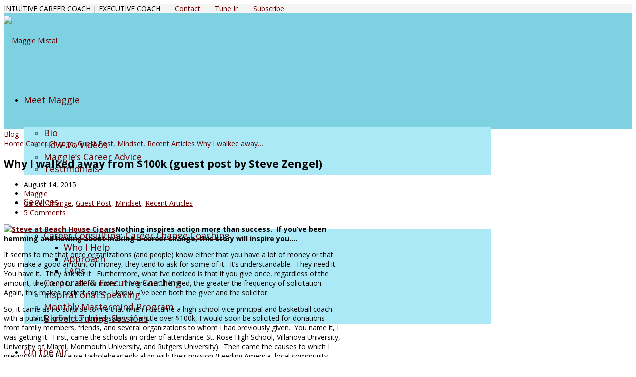

--- FILE ---
content_type: text/html; charset=UTF-8
request_url: https://www.maggiemistal.com/why-i-walked-away-from-100k-guest-post-by-steve-zengel/
body_size: 26104
content:
 
<!DOCTYPE html>
<html lang="en-US">
<head>
	<meta charset="UTF-8" />
	<link rel="profile" href="http://gmpg.org/xfn/11">
	<link rel="pingback" href="https://www.maggiemistal.com/xmlrpc.php">
	<meta name='robots' content='index, follow, max-image-preview:large, max-snippet:-1, max-video-preview:-1' />
<meta name="viewport" content="width=device-width, initial-scale=1">
	<!-- This site is optimized with the Yoast SEO plugin v26.8 - https://yoast.com/product/yoast-seo-wordpress/ -->
	<title>Why I walked away from $100k (guest post by Steve Zengel) - Maggie Mistal</title>
	<link rel="canonical" href="https://www.maggiemistal.com/why-i-walked-away-from-100k-guest-post-by-steve-zengel/" />
	<meta property="og:locale" content="en_US" />
	<meta property="og:type" content="article" />
	<meta property="og:title" content="Why I walked away from $100k (guest post by Steve Zengel) - Maggie Mistal" />
	<meta property="og:description" content="Nothing inspires action more than success.  If you&#8217;ve been hemming and hawing about making a career change, this story will inspire you&#8230;. It seems to me that once organizations (and people) know either that you have a lot of money&hellip;" />
	<meta property="og:url" content="https://www.maggiemistal.com/why-i-walked-away-from-100k-guest-post-by-steve-zengel/" />
	<meta property="og:site_name" content="Maggie Mistal" />
	<meta property="article:publisher" content="https://www.facebook.com/MakingALivingWithMaggieMistal" />
	<meta property="article:published_time" content="2015-08-14T14:07:31+00:00" />
	<meta property="article:modified_time" content="2023-05-05T19:54:12+00:00" />
	<meta property="og:image" content="https://maggiemistal.wpenginepowered.com/wp-content/uploads/2015/08/AAEAAQAAAAAAAAOnAAAAJDU2MzkxYWI1LThkMWQtNGY2YS05MmRhLWFlMGE2MWQ0OTczNg-300x172.jpg" />
	<meta name="author" content="Maggie" />
	<meta name="twitter:card" content="summary_large_image" />
	<meta name="twitter:creator" content="@maggiemistal" />
	<meta name="twitter:site" content="@maggiemistal" />
	<meta name="twitter:label1" content="Written by" />
	<meta name="twitter:data1" content="Maggie" />
	<meta name="twitter:label2" content="Est. reading time" />
	<meta name="twitter:data2" content="10 minutes" />
	<script type="application/ld+json" class="yoast-schema-graph">{"@context":"https://schema.org","@graph":[{"@type":"Article","@id":"https://www.maggiemistal.com/why-i-walked-away-from-100k-guest-post-by-steve-zengel/#article","isPartOf":{"@id":"https://www.maggiemistal.com/why-i-walked-away-from-100k-guest-post-by-steve-zengel/"},"author":{"name":"Maggie","@id":"https://www.maggiemistal.com/#/schema/person/46e3070431f73f59b7a741f56a07a837"},"headline":"Why I walked away from $100k (guest post by Steve Zengel)","datePublished":"2015-08-14T14:07:31+00:00","dateModified":"2023-05-05T19:54:12+00:00","mainEntityOfPage":{"@id":"https://www.maggiemistal.com/why-i-walked-away-from-100k-guest-post-by-steve-zengel/"},"wordCount":2058,"commentCount":5,"publisher":{"@id":"https://www.maggiemistal.com/#organization"},"image":{"@id":"https://www.maggiemistal.com/why-i-walked-away-from-100k-guest-post-by-steve-zengel/#primaryimage"},"thumbnailUrl":"https://maggiemistal.wpenginepowered.com/wp-content/uploads/2015/08/AAEAAQAAAAAAAAOnAAAAJDU2MzkxYWI1LThkMWQtNGY2YS05MmRhLWFlMGE2MWQ0OTczNg-300x172.jpg","articleSection":["Career Change","Guest Post","Mindset","Recent Articles"],"inLanguage":"en-US","potentialAction":[{"@type":"CommentAction","name":"Comment","target":["https://www.maggiemistal.com/why-i-walked-away-from-100k-guest-post-by-steve-zengel/#respond"]}]},{"@type":"WebPage","@id":"https://www.maggiemistal.com/why-i-walked-away-from-100k-guest-post-by-steve-zengel/","url":"https://www.maggiemistal.com/why-i-walked-away-from-100k-guest-post-by-steve-zengel/","name":"Why I walked away from $100k (guest post by Steve Zengel) - Maggie Mistal","isPartOf":{"@id":"https://www.maggiemistal.com/#website"},"primaryImageOfPage":{"@id":"https://www.maggiemistal.com/why-i-walked-away-from-100k-guest-post-by-steve-zengel/#primaryimage"},"image":{"@id":"https://www.maggiemistal.com/why-i-walked-away-from-100k-guest-post-by-steve-zengel/#primaryimage"},"thumbnailUrl":"https://maggiemistal.wpenginepowered.com/wp-content/uploads/2015/08/AAEAAQAAAAAAAAOnAAAAJDU2MzkxYWI1LThkMWQtNGY2YS05MmRhLWFlMGE2MWQ0OTczNg-300x172.jpg","datePublished":"2015-08-14T14:07:31+00:00","dateModified":"2023-05-05T19:54:12+00:00","breadcrumb":{"@id":"https://www.maggiemistal.com/why-i-walked-away-from-100k-guest-post-by-steve-zengel/#breadcrumb"},"inLanguage":"en-US","potentialAction":[{"@type":"ReadAction","target":["https://www.maggiemistal.com/why-i-walked-away-from-100k-guest-post-by-steve-zengel/"]}]},{"@type":"ImageObject","inLanguage":"en-US","@id":"https://www.maggiemistal.com/why-i-walked-away-from-100k-guest-post-by-steve-zengel/#primaryimage","url":"https://maggiemistal.wpenginepowered.com/wp-content/uploads/2015/08/AAEAAQAAAAAAAAOnAAAAJDU2MzkxYWI1LThkMWQtNGY2YS05MmRhLWFlMGE2MWQ0OTczNg.jpg","contentUrl":"https://maggiemistal.wpenginepowered.com/wp-content/uploads/2015/08/AAEAAQAAAAAAAAOnAAAAJDU2MzkxYWI1LThkMWQtNGY2YS05MmRhLWFlMGE2MWQ0OTczNg.jpg","width":698,"height":400},{"@type":"BreadcrumbList","@id":"https://www.maggiemistal.com/why-i-walked-away-from-100k-guest-post-by-steve-zengel/#breadcrumb","itemListElement":[{"@type":"ListItem","position":1,"name":"Home","item":"https://www.maggiemistal.com/"},{"@type":"ListItem","position":2,"name":"Blog","item":"http://www.maggiemistal.com/blog/"},{"@type":"ListItem","position":3,"name":"Why I walked away from $100k (guest post by Steve Zengel)"}]},{"@type":"WebSite","@id":"https://www.maggiemistal.com/#website","url":"https://www.maggiemistal.com/","name":"Maggie Mistal","description":"Career Consultant | Executive Coach","publisher":{"@id":"https://www.maggiemistal.com/#organization"},"potentialAction":[{"@type":"SearchAction","target":{"@type":"EntryPoint","urlTemplate":"https://www.maggiemistal.com/?s={search_term_string}"},"query-input":{"@type":"PropertyValueSpecification","valueRequired":true,"valueName":"search_term_string"}}],"inLanguage":"en-US"},{"@type":"Organization","@id":"https://www.maggiemistal.com/#organization","name":"Maggie Mistal","url":"https://www.maggiemistal.com/","logo":{"@type":"ImageObject","inLanguage":"en-US","@id":"https://www.maggiemistal.com/#/schema/logo/image/","url":"https://maggiemistal.wpenginepowered.com/wp-content/uploads/2018/06/MMM-CareerHappyHour.png","contentUrl":"https://maggiemistal.wpenginepowered.com/wp-content/uploads/2018/06/MMM-CareerHappyHour.png","width":750,"height":662,"caption":"Maggie Mistal"},"image":{"@id":"https://www.maggiemistal.com/#/schema/logo/image/"},"sameAs":["https://www.facebook.com/MakingALivingWithMaggieMistal","https://x.com/maggiemistal","https://www.instagram.com/mistalmaggie/","https://www.linkedin.com/in/maggiemistal","https://www.youtube.com/user/MaggieMistal"]},{"@type":"Person","@id":"https://www.maggiemistal.com/#/schema/person/46e3070431f73f59b7a741f56a07a837","name":"Maggie","image":{"@type":"ImageObject","inLanguage":"en-US","@id":"https://www.maggiemistal.com/#/schema/person/image/","url":"https://secure.gravatar.com/avatar/ecc647a69e93af0f66cda260883971d2c66bc55086345f70a9e6111765953ede?s=96&d=mm&r=g","contentUrl":"https://secure.gravatar.com/avatar/ecc647a69e93af0f66cda260883971d2c66bc55086345f70a9e6111765953ede?s=96&d=mm&r=g","caption":"Maggie"},"url":"https://www.maggiemistal.com/author/maggiemistal/"}]}</script>
	<!-- / Yoast SEO plugin. -->


<link rel='dns-prefetch' href='//www.googletagmanager.com' />
<link rel='dns-prefetch' href='//www.google.com' />
<link rel='dns-prefetch' href='//widgetlogic.org' />
<link rel='dns-prefetch' href='//fonts.googleapis.com' />
<link rel="alternate" type="application/rss+xml" title="Maggie Mistal &raquo; Feed" href="https://www.maggiemistal.com/feed/" />
<link rel="alternate" type="application/rss+xml" title="Maggie Mistal &raquo; Comments Feed" href="https://www.maggiemistal.com/comments/feed/" />
<link rel="alternate" type="application/rss+xml" title="Maggie Mistal &raquo; Why I walked away from $100k (guest post by Steve Zengel) Comments Feed" href="https://www.maggiemistal.com/why-i-walked-away-from-100k-guest-post-by-steve-zengel/feed/" />
<link rel="alternate" title="oEmbed (JSON)" type="application/json+oembed" href="https://www.maggiemistal.com/wp-json/oembed/1.0/embed?url=https%3A%2F%2Fwww.maggiemistal.com%2Fwhy-i-walked-away-from-100k-guest-post-by-steve-zengel%2F" />
<link rel="alternate" title="oEmbed (XML)" type="text/xml+oembed" href="https://www.maggiemistal.com/wp-json/oembed/1.0/embed?url=https%3A%2F%2Fwww.maggiemistal.com%2Fwhy-i-walked-away-from-100k-guest-post-by-steve-zengel%2F&#038;format=xml" />
<style id='wp-img-auto-sizes-contain-inline-css' type='text/css'>
img:is([sizes=auto i],[sizes^="auto," i]){contain-intrinsic-size:3000px 1500px}
/*# sourceURL=wp-img-auto-sizes-contain-inline-css */
</style>
<link rel='stylesheet' id='js_composer_front-css' href='https://maggiemistal.wpenginepowered.com/wp-content/plugins/js_composer/assets/css/js_composer.min.css?ver=6.10.0' type='text/css' media='all' />
<style id='wp-block-library-inline-css' type='text/css'>
:root{--wp-block-synced-color:#7a00df;--wp-block-synced-color--rgb:122,0,223;--wp-bound-block-color:var(--wp-block-synced-color);--wp-editor-canvas-background:#ddd;--wp-admin-theme-color:#007cba;--wp-admin-theme-color--rgb:0,124,186;--wp-admin-theme-color-darker-10:#006ba1;--wp-admin-theme-color-darker-10--rgb:0,107,160.5;--wp-admin-theme-color-darker-20:#005a87;--wp-admin-theme-color-darker-20--rgb:0,90,135;--wp-admin-border-width-focus:2px}@media (min-resolution:192dpi){:root{--wp-admin-border-width-focus:1.5px}}.wp-element-button{cursor:pointer}:root .has-very-light-gray-background-color{background-color:#eee}:root .has-very-dark-gray-background-color{background-color:#313131}:root .has-very-light-gray-color{color:#eee}:root .has-very-dark-gray-color{color:#313131}:root .has-vivid-green-cyan-to-vivid-cyan-blue-gradient-background{background:linear-gradient(135deg,#00d084,#0693e3)}:root .has-purple-crush-gradient-background{background:linear-gradient(135deg,#34e2e4,#4721fb 50%,#ab1dfe)}:root .has-hazy-dawn-gradient-background{background:linear-gradient(135deg,#faaca8,#dad0ec)}:root .has-subdued-olive-gradient-background{background:linear-gradient(135deg,#fafae1,#67a671)}:root .has-atomic-cream-gradient-background{background:linear-gradient(135deg,#fdd79a,#004a59)}:root .has-nightshade-gradient-background{background:linear-gradient(135deg,#330968,#31cdcf)}:root .has-midnight-gradient-background{background:linear-gradient(135deg,#020381,#2874fc)}:root{--wp--preset--font-size--normal:16px;--wp--preset--font-size--huge:42px}.has-regular-font-size{font-size:1em}.has-larger-font-size{font-size:2.625em}.has-normal-font-size{font-size:var(--wp--preset--font-size--normal)}.has-huge-font-size{font-size:var(--wp--preset--font-size--huge)}.has-text-align-center{text-align:center}.has-text-align-left{text-align:left}.has-text-align-right{text-align:right}.has-fit-text{white-space:nowrap!important}#end-resizable-editor-section{display:none}.aligncenter{clear:both}.items-justified-left{justify-content:flex-start}.items-justified-center{justify-content:center}.items-justified-right{justify-content:flex-end}.items-justified-space-between{justify-content:space-between}.screen-reader-text{border:0;clip-path:inset(50%);height:1px;margin:-1px;overflow:hidden;padding:0;position:absolute;width:1px;word-wrap:normal!important}.screen-reader-text:focus{background-color:#ddd;clip-path:none;color:#444;display:block;font-size:1em;height:auto;left:5px;line-height:normal;padding:15px 23px 14px;text-decoration:none;top:5px;width:auto;z-index:100000}html :where(.has-border-color){border-style:solid}html :where([style*=border-top-color]){border-top-style:solid}html :where([style*=border-right-color]){border-right-style:solid}html :where([style*=border-bottom-color]){border-bottom-style:solid}html :where([style*=border-left-color]){border-left-style:solid}html :where([style*=border-width]){border-style:solid}html :where([style*=border-top-width]){border-top-style:solid}html :where([style*=border-right-width]){border-right-style:solid}html :where([style*=border-bottom-width]){border-bottom-style:solid}html :where([style*=border-left-width]){border-left-style:solid}html :where(img[class*=wp-image-]){height:auto;max-width:100%}:where(figure){margin:0 0 1em}html :where(.is-position-sticky){--wp-admin--admin-bar--position-offset:var(--wp-admin--admin-bar--height,0px)}@media screen and (max-width:600px){html :where(.is-position-sticky){--wp-admin--admin-bar--position-offset:0px}}

/*# sourceURL=wp-block-library-inline-css */
</style><link rel='stylesheet' id='wc-blocks-style-css' href='https://maggiemistal.wpenginepowered.com/wp-content/plugins/woocommerce/assets/client/blocks/wc-blocks.css?ver=wc-10.4.3' type='text/css' media='all' />
<style id='global-styles-inline-css' type='text/css'>
:root{--wp--preset--aspect-ratio--square: 1;--wp--preset--aspect-ratio--4-3: 4/3;--wp--preset--aspect-ratio--3-4: 3/4;--wp--preset--aspect-ratio--3-2: 3/2;--wp--preset--aspect-ratio--2-3: 2/3;--wp--preset--aspect-ratio--16-9: 16/9;--wp--preset--aspect-ratio--9-16: 9/16;--wp--preset--color--black: #000000;--wp--preset--color--cyan-bluish-gray: #abb8c3;--wp--preset--color--white: #ffffff;--wp--preset--color--pale-pink: #f78da7;--wp--preset--color--vivid-red: #cf2e2e;--wp--preset--color--luminous-vivid-orange: #ff6900;--wp--preset--color--luminous-vivid-amber: #fcb900;--wp--preset--color--light-green-cyan: #7bdcb5;--wp--preset--color--vivid-green-cyan: #00d084;--wp--preset--color--pale-cyan-blue: #8ed1fc;--wp--preset--color--vivid-cyan-blue: #0693e3;--wp--preset--color--vivid-purple: #9b51e0;--wp--preset--gradient--vivid-cyan-blue-to-vivid-purple: linear-gradient(135deg,rgb(6,147,227) 0%,rgb(155,81,224) 100%);--wp--preset--gradient--light-green-cyan-to-vivid-green-cyan: linear-gradient(135deg,rgb(122,220,180) 0%,rgb(0,208,130) 100%);--wp--preset--gradient--luminous-vivid-amber-to-luminous-vivid-orange: linear-gradient(135deg,rgb(252,185,0) 0%,rgb(255,105,0) 100%);--wp--preset--gradient--luminous-vivid-orange-to-vivid-red: linear-gradient(135deg,rgb(255,105,0) 0%,rgb(207,46,46) 100%);--wp--preset--gradient--very-light-gray-to-cyan-bluish-gray: linear-gradient(135deg,rgb(238,238,238) 0%,rgb(169,184,195) 100%);--wp--preset--gradient--cool-to-warm-spectrum: linear-gradient(135deg,rgb(74,234,220) 0%,rgb(151,120,209) 20%,rgb(207,42,186) 40%,rgb(238,44,130) 60%,rgb(251,105,98) 80%,rgb(254,248,76) 100%);--wp--preset--gradient--blush-light-purple: linear-gradient(135deg,rgb(255,206,236) 0%,rgb(152,150,240) 100%);--wp--preset--gradient--blush-bordeaux: linear-gradient(135deg,rgb(254,205,165) 0%,rgb(254,45,45) 50%,rgb(107,0,62) 100%);--wp--preset--gradient--luminous-dusk: linear-gradient(135deg,rgb(255,203,112) 0%,rgb(199,81,192) 50%,rgb(65,88,208) 100%);--wp--preset--gradient--pale-ocean: linear-gradient(135deg,rgb(255,245,203) 0%,rgb(182,227,212) 50%,rgb(51,167,181) 100%);--wp--preset--gradient--electric-grass: linear-gradient(135deg,rgb(202,248,128) 0%,rgb(113,206,126) 100%);--wp--preset--gradient--midnight: linear-gradient(135deg,rgb(2,3,129) 0%,rgb(40,116,252) 100%);--wp--preset--font-size--small: 13px;--wp--preset--font-size--medium: 20px;--wp--preset--font-size--large: 36px;--wp--preset--font-size--x-large: 42px;--wp--preset--spacing--20: 0.44rem;--wp--preset--spacing--30: 0.67rem;--wp--preset--spacing--40: 1rem;--wp--preset--spacing--50: 1.5rem;--wp--preset--spacing--60: 2.25rem;--wp--preset--spacing--70: 3.38rem;--wp--preset--spacing--80: 5.06rem;--wp--preset--shadow--natural: 6px 6px 9px rgba(0, 0, 0, 0.2);--wp--preset--shadow--deep: 12px 12px 50px rgba(0, 0, 0, 0.4);--wp--preset--shadow--sharp: 6px 6px 0px rgba(0, 0, 0, 0.2);--wp--preset--shadow--outlined: 6px 6px 0px -3px rgb(255, 255, 255), 6px 6px rgb(0, 0, 0);--wp--preset--shadow--crisp: 6px 6px 0px rgb(0, 0, 0);}:where(.is-layout-flex){gap: 0.5em;}:where(.is-layout-grid){gap: 0.5em;}body .is-layout-flex{display: flex;}.is-layout-flex{flex-wrap: wrap;align-items: center;}.is-layout-flex > :is(*, div){margin: 0;}body .is-layout-grid{display: grid;}.is-layout-grid > :is(*, div){margin: 0;}:where(.wp-block-columns.is-layout-flex){gap: 2em;}:where(.wp-block-columns.is-layout-grid){gap: 2em;}:where(.wp-block-post-template.is-layout-flex){gap: 1.25em;}:where(.wp-block-post-template.is-layout-grid){gap: 1.25em;}.has-black-color{color: var(--wp--preset--color--black) !important;}.has-cyan-bluish-gray-color{color: var(--wp--preset--color--cyan-bluish-gray) !important;}.has-white-color{color: var(--wp--preset--color--white) !important;}.has-pale-pink-color{color: var(--wp--preset--color--pale-pink) !important;}.has-vivid-red-color{color: var(--wp--preset--color--vivid-red) !important;}.has-luminous-vivid-orange-color{color: var(--wp--preset--color--luminous-vivid-orange) !important;}.has-luminous-vivid-amber-color{color: var(--wp--preset--color--luminous-vivid-amber) !important;}.has-light-green-cyan-color{color: var(--wp--preset--color--light-green-cyan) !important;}.has-vivid-green-cyan-color{color: var(--wp--preset--color--vivid-green-cyan) !important;}.has-pale-cyan-blue-color{color: var(--wp--preset--color--pale-cyan-blue) !important;}.has-vivid-cyan-blue-color{color: var(--wp--preset--color--vivid-cyan-blue) !important;}.has-vivid-purple-color{color: var(--wp--preset--color--vivid-purple) !important;}.has-black-background-color{background-color: var(--wp--preset--color--black) !important;}.has-cyan-bluish-gray-background-color{background-color: var(--wp--preset--color--cyan-bluish-gray) !important;}.has-white-background-color{background-color: var(--wp--preset--color--white) !important;}.has-pale-pink-background-color{background-color: var(--wp--preset--color--pale-pink) !important;}.has-vivid-red-background-color{background-color: var(--wp--preset--color--vivid-red) !important;}.has-luminous-vivid-orange-background-color{background-color: var(--wp--preset--color--luminous-vivid-orange) !important;}.has-luminous-vivid-amber-background-color{background-color: var(--wp--preset--color--luminous-vivid-amber) !important;}.has-light-green-cyan-background-color{background-color: var(--wp--preset--color--light-green-cyan) !important;}.has-vivid-green-cyan-background-color{background-color: var(--wp--preset--color--vivid-green-cyan) !important;}.has-pale-cyan-blue-background-color{background-color: var(--wp--preset--color--pale-cyan-blue) !important;}.has-vivid-cyan-blue-background-color{background-color: var(--wp--preset--color--vivid-cyan-blue) !important;}.has-vivid-purple-background-color{background-color: var(--wp--preset--color--vivid-purple) !important;}.has-black-border-color{border-color: var(--wp--preset--color--black) !important;}.has-cyan-bluish-gray-border-color{border-color: var(--wp--preset--color--cyan-bluish-gray) !important;}.has-white-border-color{border-color: var(--wp--preset--color--white) !important;}.has-pale-pink-border-color{border-color: var(--wp--preset--color--pale-pink) !important;}.has-vivid-red-border-color{border-color: var(--wp--preset--color--vivid-red) !important;}.has-luminous-vivid-orange-border-color{border-color: var(--wp--preset--color--luminous-vivid-orange) !important;}.has-luminous-vivid-amber-border-color{border-color: var(--wp--preset--color--luminous-vivid-amber) !important;}.has-light-green-cyan-border-color{border-color: var(--wp--preset--color--light-green-cyan) !important;}.has-vivid-green-cyan-border-color{border-color: var(--wp--preset--color--vivid-green-cyan) !important;}.has-pale-cyan-blue-border-color{border-color: var(--wp--preset--color--pale-cyan-blue) !important;}.has-vivid-cyan-blue-border-color{border-color: var(--wp--preset--color--vivid-cyan-blue) !important;}.has-vivid-purple-border-color{border-color: var(--wp--preset--color--vivid-purple) !important;}.has-vivid-cyan-blue-to-vivid-purple-gradient-background{background: var(--wp--preset--gradient--vivid-cyan-blue-to-vivid-purple) !important;}.has-light-green-cyan-to-vivid-green-cyan-gradient-background{background: var(--wp--preset--gradient--light-green-cyan-to-vivid-green-cyan) !important;}.has-luminous-vivid-amber-to-luminous-vivid-orange-gradient-background{background: var(--wp--preset--gradient--luminous-vivid-amber-to-luminous-vivid-orange) !important;}.has-luminous-vivid-orange-to-vivid-red-gradient-background{background: var(--wp--preset--gradient--luminous-vivid-orange-to-vivid-red) !important;}.has-very-light-gray-to-cyan-bluish-gray-gradient-background{background: var(--wp--preset--gradient--very-light-gray-to-cyan-bluish-gray) !important;}.has-cool-to-warm-spectrum-gradient-background{background: var(--wp--preset--gradient--cool-to-warm-spectrum) !important;}.has-blush-light-purple-gradient-background{background: var(--wp--preset--gradient--blush-light-purple) !important;}.has-blush-bordeaux-gradient-background{background: var(--wp--preset--gradient--blush-bordeaux) !important;}.has-luminous-dusk-gradient-background{background: var(--wp--preset--gradient--luminous-dusk) !important;}.has-pale-ocean-gradient-background{background: var(--wp--preset--gradient--pale-ocean) !important;}.has-electric-grass-gradient-background{background: var(--wp--preset--gradient--electric-grass) !important;}.has-midnight-gradient-background{background: var(--wp--preset--gradient--midnight) !important;}.has-small-font-size{font-size: var(--wp--preset--font-size--small) !important;}.has-medium-font-size{font-size: var(--wp--preset--font-size--medium) !important;}.has-large-font-size{font-size: var(--wp--preset--font-size--large) !important;}.has-x-large-font-size{font-size: var(--wp--preset--font-size--x-large) !important;}
/*# sourceURL=global-styles-inline-css */
</style>

<style id='classic-theme-styles-inline-css' type='text/css'>
/*! This file is auto-generated */
.wp-block-button__link{color:#fff;background-color:#32373c;border-radius:9999px;box-shadow:none;text-decoration:none;padding:calc(.667em + 2px) calc(1.333em + 2px);font-size:1.125em}.wp-block-file__button{background:#32373c;color:#fff;text-decoration:none}
/*# sourceURL=/wp-includes/css/classic-themes.min.css */
</style>
<link rel='stylesheet' id='block-widget-css' href='https://maggiemistal.wpenginepowered.com/wp-content/plugins/widget-logic/block_widget/css/widget.css?ver=1725447879' type='text/css' media='all' />
<link rel='stylesheet' id='ctct_form_styles-css' href='https://maggiemistal.wpenginepowered.com/wp-content/plugins/constant-contact-forms/assets/css/style.css?ver=2.14.2' type='text/css' media='all' />
<link rel='stylesheet' id='woocommerce-smallscreen-css' href='https://maggiemistal.wpenginepowered.com/wp-content/plugins/woocommerce/assets/css/woocommerce-smallscreen.css?ver=10.4.3' type='text/css' media='only screen and (max-width: 768px)' />
<link rel='stylesheet' id='woocommerce-general-css' href='https://maggiemistal.wpenginepowered.com/wp-content/plugins/woocommerce/assets/css/woocommerce.css?ver=10.4.3' type='text/css' media='all' />
<style id='woocommerce-inline-inline-css' type='text/css'>
.woocommerce form .form-row .required { visibility: visible; }
/*# sourceURL=woocommerce-inline-inline-css */
</style>
<link rel='stylesheet' id='ivory-search-styles-css' href='https://maggiemistal.wpenginepowered.com/wp-content/plugins/add-search-to-menu/public/css/ivory-search.min.css?ver=5.5.14' type='text/css' media='all' />
<link rel='stylesheet' id='wc-gateway-ppec-frontend-css' href='https://maggiemistal.wpenginepowered.com/wp-content/plugins/woocommerce-gateway-paypal-express-checkout/assets/css/wc-gateway-ppec-frontend.css?ver=2.1.3' type='text/css' media='all' />
<link rel='stylesheet' id='wpex-font-awesome-css' href='https://maggiemistal.wpenginepowered.com/wp-content/themes/Total/css/font-awesome.min.css?ver=4.3.0' type='text/css' media='all' />
<link rel='stylesheet' id='wpex-style-css' href='https://maggiemistal.wpenginepowered.com/wp-content/themes/Total/style.css?ver=2.1.3' type='text/css' media='all' />
<link rel='stylesheet' id='googlefont-open-sans-css' href='https://fonts.googleapis.com/css?family=Open+Sans%3A300italic%2C400italic%2C600italic%2C700italic%2C800italic%2C700%2C300%2C600%2C800%2C400&#038;subset=latin%2Ccyrillic-ext%2Cgreek-ext%2Cvietnamese%2Clatin-ext&#038;ver=6.9' type='text/css' media='all' />
<link rel='stylesheet' id='wpex-woocommerce-css' href='https://maggiemistal.wpenginepowered.com/wp-content/themes/Total/css/wpex-woocommerce.css?ver=6.9' type='text/css' media='all' />
<link rel='stylesheet' id='wpex-woocommerce-responsive-css' href='https://maggiemistal.wpenginepowered.com/wp-content/themes/Total/css/wpex-woocommerce-responsive.css?ver=6.9' type='text/css' media='all' />
<link rel='stylesheet' id='wpex-visual-composer-css' href='https://maggiemistal.wpenginepowered.com/wp-content/themes/Total/css/wpex-visual-composer.css?ver=2.1.3' type='text/css' media='all' />
<link rel='stylesheet' id='wpex-visual-composer-extend-css' href='https://maggiemistal.wpenginepowered.com/wp-content/themes/Total/css/wpex-visual-composer-extend.css?ver=2.1.3' type='text/css' media='all' />
<link rel='stylesheet' id='wpex-responsive-css' href='https://maggiemistal.wpenginepowered.com/wp-content/themes/Total/css/responsive.css?ver=6.9' type='text/css' media='all' />
<link rel='stylesheet' id='wp-advanced-rp-css-css' href='https://maggiemistal.wpenginepowered.com/wp-content/plugins/advanced-recent-posts-widget/css/advanced-recent-posts-widget.css?ver=6.9' type='text/css' media='all' />
<script type="text/javascript" id="woocommerce-google-analytics-integration-gtag-js-after">
/* <![CDATA[ */
/* Google Analytics for WooCommerce (gtag.js) */
					window.dataLayer = window.dataLayer || [];
					function gtag(){dataLayer.push(arguments);}
					// Set up default consent state.
					for ( const mode of [{"analytics_storage":"denied","ad_storage":"denied","ad_user_data":"denied","ad_personalization":"denied","region":["AT","BE","BG","HR","CY","CZ","DK","EE","FI","FR","DE","GR","HU","IS","IE","IT","LV","LI","LT","LU","MT","NL","NO","PL","PT","RO","SK","SI","ES","SE","GB","CH"]}] || [] ) {
						gtag( "consent", "default", { "wait_for_update": 500, ...mode } );
					}
					gtag("js", new Date());
					gtag("set", "developer_id.dOGY3NW", true);
					gtag("config", "G-EK7PCTQF83", {"track_404":true,"allow_google_signals":false,"logged_in":false,"linker":{"domains":[],"allow_incoming":false},"custom_map":{"dimension1":"logged_in"}});
//# sourceURL=woocommerce-google-analytics-integration-gtag-js-after
/* ]]> */
</script>
<script type="text/javascript" src="https://maggiemistal.wpenginepowered.com/wp-includes/js/jquery/jquery.min.js?ver=3.7.1" id="jquery-core-js"></script>
<script type="text/javascript" src="https://maggiemistal.wpenginepowered.com/wp-includes/js/jquery/jquery-migrate.min.js?ver=3.4.1" id="jquery-migrate-js"></script>
<script type="text/javascript" src="https://maggiemistal.wpenginepowered.com/wp-content/plugins/woocommerce/assets/js/jquery-blockui/jquery.blockUI.min.js?ver=2.7.0-wc.10.4.3" id="wc-jquery-blockui-js" data-wp-strategy="defer"></script>
<script type="text/javascript" id="wc-add-to-cart-js-extra">
/* <![CDATA[ */
var wc_add_to_cart_params = {"ajax_url":"/wp-admin/admin-ajax.php","wc_ajax_url":"/?wc-ajax=%%endpoint%%","i18n_view_cart":"View cart","cart_url":"https://www.maggiemistal.com/cart/","is_cart":"","cart_redirect_after_add":"no"};
//# sourceURL=wc-add-to-cart-js-extra
/* ]]> */
</script>
<script type="text/javascript" src="https://maggiemistal.wpenginepowered.com/wp-content/plugins/woocommerce/assets/js/frontend/add-to-cart.min.js?ver=10.4.3" id="wc-add-to-cart-js" data-wp-strategy="defer"></script>
<script type="text/javascript" src="https://maggiemistal.wpenginepowered.com/wp-content/plugins/woocommerce/assets/js/js-cookie/js.cookie.min.js?ver=2.1.4-wc.10.4.3" id="wc-js-cookie-js" defer="defer" data-wp-strategy="defer"></script>
<script type="text/javascript" id="woocommerce-js-extra">
/* <![CDATA[ */
var woocommerce_params = {"ajax_url":"/wp-admin/admin-ajax.php","wc_ajax_url":"/?wc-ajax=%%endpoint%%","i18n_password_show":"Show password","i18n_password_hide":"Hide password"};
//# sourceURL=woocommerce-js-extra
/* ]]> */
</script>
<script type="text/javascript" src="https://maggiemistal.wpenginepowered.com/wp-content/plugins/woocommerce/assets/js/frontend/woocommerce.min.js?ver=10.4.3" id="woocommerce-js" defer="defer" data-wp-strategy="defer"></script>
<script type="text/javascript" src="https://maggiemistal.wpenginepowered.com/wp-content/plugins/js_composer/assets/js/vendors/woocommerce-add-to-cart.js?ver=6.10.0" id="vc_woocommerce-add-to-cart-js-js"></script>
<link rel="https://api.w.org/" href="https://www.maggiemistal.com/wp-json/" /><link rel="alternate" title="JSON" type="application/json" href="https://www.maggiemistal.com/wp-json/wp/v2/posts/6112" /><link rel="EditURI" type="application/rsd+xml" title="RSD" href="https://www.maggiemistal.com/xmlrpc.php?rsd" />
<link rel='shortlink' href='https://www.maggiemistal.com/?p=6112' />
<!-- Google tag (gtag.js) -->
  <script async src="https://www.googletagmanager.com/gtag/js?id=G-BSQVPXLYXX"></script>
  <script>
    window.dataLayer = window.dataLayer || [];
    function gtag(){dataLayer.push(arguments);}
    gtag('js', new Date());

    gtag('config', 'G-BSQVPXLYXX');
  </script><!--[if IE 8]><link rel="stylesheet" type="text/css" href="https://maggiemistal.wpenginepowered.com/wp-content/themes/Total/css/ie8.css" media="screen"><![endif]--><!--[if lt IE 9]>
			<script src="https://maggiemistal.wpenginepowered.com/wp-content/themes/Total/js/html5.js"></script>
		<![endif]--><link rel="shortcut icon" href="https://maggiemistal.wpenginepowered.com/wp-content/uploads/2014/08/favicon.ico"><link rel="apple-touch-icon-precomposed" href="https://maggiemistal.wpenginepowered.com/wp-content/uploads/2014/08/favicon.ico"><link rel="apple-touch-icon-precomposed" sizes="120x120" href="https://maggiemistal.wpenginepowered.com/wp-content/uploads/2014/08/iphone114x114.png">	<noscript><style>.woocommerce-product-gallery{ opacity: 1 !important; }</style></noscript>
	<meta name="generator" content="Powered by WPBakery Page Builder - drag and drop page builder for WordPress."/>
<meta name="generator" content="Powered by Slider Revolution 6.6.12 - responsive, Mobile-Friendly Slider Plugin for WordPress with comfortable drag and drop interface." />
<script>function setREVStartSize(e){
			//window.requestAnimationFrame(function() {
				window.RSIW = window.RSIW===undefined ? window.innerWidth : window.RSIW;
				window.RSIH = window.RSIH===undefined ? window.innerHeight : window.RSIH;
				try {
					var pw = document.getElementById(e.c).parentNode.offsetWidth,
						newh;
					pw = pw===0 || isNaN(pw) || (e.l=="fullwidth" || e.layout=="fullwidth") ? window.RSIW : pw;
					e.tabw = e.tabw===undefined ? 0 : parseInt(e.tabw);
					e.thumbw = e.thumbw===undefined ? 0 : parseInt(e.thumbw);
					e.tabh = e.tabh===undefined ? 0 : parseInt(e.tabh);
					e.thumbh = e.thumbh===undefined ? 0 : parseInt(e.thumbh);
					e.tabhide = e.tabhide===undefined ? 0 : parseInt(e.tabhide);
					e.thumbhide = e.thumbhide===undefined ? 0 : parseInt(e.thumbhide);
					e.mh = e.mh===undefined || e.mh=="" || e.mh==="auto" ? 0 : parseInt(e.mh,0);
					if(e.layout==="fullscreen" || e.l==="fullscreen")
						newh = Math.max(e.mh,window.RSIH);
					else{
						e.gw = Array.isArray(e.gw) ? e.gw : [e.gw];
						for (var i in e.rl) if (e.gw[i]===undefined || e.gw[i]===0) e.gw[i] = e.gw[i-1];
						e.gh = e.el===undefined || e.el==="" || (Array.isArray(e.el) && e.el.length==0)? e.gh : e.el;
						e.gh = Array.isArray(e.gh) ? e.gh : [e.gh];
						for (var i in e.rl) if (e.gh[i]===undefined || e.gh[i]===0) e.gh[i] = e.gh[i-1];
											
						var nl = new Array(e.rl.length),
							ix = 0,
							sl;
						e.tabw = e.tabhide>=pw ? 0 : e.tabw;
						e.thumbw = e.thumbhide>=pw ? 0 : e.thumbw;
						e.tabh = e.tabhide>=pw ? 0 : e.tabh;
						e.thumbh = e.thumbhide>=pw ? 0 : e.thumbh;
						for (var i in e.rl) nl[i] = e.rl[i]<window.RSIW ? 0 : e.rl[i];
						sl = nl[0];
						for (var i in nl) if (sl>nl[i] && nl[i]>0) { sl = nl[i]; ix=i;}
						var m = pw>(e.gw[ix]+e.tabw+e.thumbw) ? 1 : (pw-(e.tabw+e.thumbw)) / (e.gw[ix]);
						newh =  (e.gh[ix] * m) + (e.tabh + e.thumbh);
					}
					var el = document.getElementById(e.c);
					if (el!==null && el) el.style.height = newh+"px";
					el = document.getElementById(e.c+"_wrapper");
					if (el!==null && el) {
						el.style.height = newh+"px";
						el.style.display = "block";
					}
				} catch(e){
					console.log("Failure at Presize of Slider:" + e)
				}
			//});
		  };</script>
<noscript><style> .wpb_animate_when_almost_visible { opacity: 1; }</style></noscript><!-- TOTAL CSS -->
<style type="text/css">
/*CUSTOMIZER STYLING*/#top-bar-wrap{background-color:#f4f4f4}#site-header-inner{padding-top:5px}#site-header-inner{padding-bottom:5px}#site-header,.footer-has-reveal #site-header,#searchform-header-replace,.is-sticky #site-header{background-color:#7dd1e1}#site-header .site-search-toggle,#site-header .site-search-toggle:hover,#site-header .site-search-toggle:active,body #header-two-search #header-two-search-submit{color:#ffffff !important}.is-sticky #site-header,#site-header.overlay-header.is-sticky{opacity:0.95}#site-navigation-wrap,.is-sticky .fixed-nav{background-color:#7dd1e1}#site-navigation .dropdown-menu >li >a{color:#660000}#site-navigation .dropdown-menu >li >a:hover{color:#89211b}#site-navigation .dropdown-menu ul{background-color:#aae9f5}#site-navigation .dropdown-menu ul,#site-navigation .dropdown-menu ul li,#site-navigation .dropdown-menu ul li a{border-color:#f4f4f4}#footer-callout-wrap{background-color:#7dd1e1}.page-header-title{color:#660000}.site-breadcrumbs{color:#660000}a,h1 a:hover,h2 a:hover,h3 a:hover,h4 a:hover,h5 a:hover,h6 a:hover,.entry-title a:hover{color:#660000}input[type="submit"],.theme-button,button,#main .tagcloud a:hover,.post-tags a:hover,.vcex-button.flat:hover,.navbar-style-one .menu-button >a >span.link-inner:hover{color:#660000}input[type="submit"]:hover,.theme-button:hover,button:hover,.vcex-button.flat:hover,.navbar-style-one .menu-button >a >span.link-inner:hover{color:#c9c9c9}input[type="submit"],.theme-button,button,.vcex-button.flat,.navbar-style-one .menu-button >a >span.link-inner{background:#660000}input[type="submit"]:hover,.theme-button:hover,button:hover,.vcex-button.flat:hover,.navbar-style-one .menu-button >a >span.link-inner:hover{background:#660000}.wpb_column{margin-bottom:0}/*TYPOGRAPHY*/body{font-family:Open Sans;font-size:14px}#site-navigation .dropdown-menu a{font-size:18px}/*RESPONSIVE WIDTHS*/@media only screen and (min-width:1281px){.container,.vc_row-fluid.container{width:1050px !important;max-width:none}.content-area{width:725px;max-width:none}#sidebar{width:250px;max-width:none}}@media only screen and (min-width:960px) and (max-width:1280px){.container,.vc_row-fluid.container{width:980px !important;max-width:none}.content-area{width:680px;max-width:none}#sidebar{width:250px;max-width:none}}@media only screen and (min-width:768px) and (max-width:959px){.container,.vc_row-fluid.container{width:700px !important;max-width:none}.content-area{width:440px}#sidebar{width:220px}}@media only screen and (max-width:767px){.container{width:90% !important;min-width:0}}@media only screen and (min-width:480px) and (max-width:767px){.container{width:480px !important}}/*ADVANCED STYLING CSS*/.header-one #site-header{height:100px}.header-one #site-navigation-wrap,.navbar-style-one .dropdown-menu >li >a{height:110px}.navbar-style-one .dropdown-menu >li >a{line-height:110px}.header-one #site-logo,.header-one #site-logo a{height:100px;line-height:100px}.wpb_row .fa:before{box-sizing:content-box!important;-moz-box-sizing:content-box!important;-webkit-box-sizing:content-box!important}.is-sticky #site-header{border-color:transparent}/*CUSTOM CSS*/.nav-page{margin-top:40px}.nav-page p{font-size:20px}.vc_btn_pink{background-color:#660000 !important}.gform_wrapper .gform_footer input.button,.gform_wrapper .gform_footer input[type="image"],.gform_wrapper .gform_footer input[type="submit"]{color:#fff}input[type="submit"],.theme-button,button,.vcex-button.flat,.navbar-style-one .menu-button >a >span.link-inner{color:#fff}h2{font-size:25px}h2.wpb_heading{color:#660000;font-size:30px}h5{color:#666666;font-size:20px;margin-top:0}.single_add_to_cart_button.button.alt:hover{color:#FFFFFF;background:#8a201b}.button.wc-backward:hover{color:#FFFFFF;background:#8a201b}a.title{font-size:18px;margin:0 0 10px 0}.listing-item{margin-bottom:20px}.listing-item p{display:none;visibility:hidden}div#wc_checkout_add_ons{width:60%;float:left}@media (max-width:1280px){.header-one #site-logo a img{height:auto}#site-logo img{max-height:80%}}
</style><style type="text/css" media="screen">.is-menu path.search-icon-path { fill: #660000;}body .popup-search-close:after, body .search-close:after { border-color: #660000;}body .popup-search-close:before, body .search-close:before { border-color: #660000;}</style>
	<style type="text/css">
	a.vc_btn_pink, a.footer-callout-button, .gform_button, #gform_submit_button_1, #gform_submit_button_2 { color: #FFF; }
	</style>	
<link rel='stylesheet' id='rs-plugin-settings-css' href='https://maggiemistal.wpenginepowered.com/wp-content/plugins/revslider/public/assets/css/rs6.css?ver=6.6.12' type='text/css' media='all' />
<style id='rs-plugin-settings-inline-css' type='text/css'>
#rs-demo-id {}
/*# sourceURL=rs-plugin-settings-inline-css */
</style>
</head>

<!-- Begin Body -->
<body class="wp-singular post-template-default single single-post postid-6112 single-format-standard wp-theme-Total theme-Total woocommerce-no-js Total ctct-Total wpex-theme wpex-responsive full-width-main-layout skin-base no-composer content-full-width post-in-category-career-change post-in-category-guest-post post-in-category-mindset post-in-category-recent-articles has-breadcrumbs has-topbar sidebar-widget-icons has-mobile-menu wpb-js-composer js-comp-ver-6.10.0 vc_responsive">


<div id="outer-wrap" class="clr">

	
	<div id="wrap" class="clr">

		


	<div id="top-bar-wrap" class="clr always-visible">

		<div id="top-bar" class="clr container">

			
    <div id="top-bar-content" class="has-content clr top-bar-left">

        
        
            INTUITIVE CAREER COACH | EXECUTIVE COACH <i class="fa fa-envelope"  style="color: #000;margin-left: 20px;margin-right: 5px;"></i><a href="/contact"> Contact </a> <i class="fa fa-microphone"  style="color: #000;margin-left: 20px;margin-right: 5px;"></i> <a href="/podcasts/make-a-living-with-maggie/">Tune In</a> <i class="fa fa-plus-square"  style="color: #000;margin-left: 20px;margin-right: 5px;"></i> <a href="/advertise/newsletter/">Subscribe</a>
        
    </div><!-- #top-bar-content -->

			
			

<div id="top-bar-social" class="clr top-bar-right social-style-none">
						<a href="https://twitter.com/MaggieMistal" title="Twitter" target="_blank">
						</a>
								<a href="https://www.facebook.com/MakingALivingWithMaggieMistal" title="Facebook" target="_blank">
						</a>
																				<a href="https://www.instagram.com/maggie_mistal_/" title="Instagram" target="_blank">
						</a>
								<a href="https://www.linkedin.com/in/maggiemistal" title="LinkedIn" target="_blank">
						</a>
																				<a href="https://www.youtube.com/user/MaggieMistal" title="Youtube" target="_blank">
						</a>
																					</div><!-- #top-bar-social -->
		</div><!-- #top-bar -->

	</div><!-- #top-bar-wrap -->


<header id="site-header" class="clr header-one fixed-scroll" role="banner">

	
	<div id="site-header-inner" class="container clr">

		
<div id="site-logo" class="site-branding header-one-logo">

    
                    <a href="https://www.maggiemistal.com/" title="Maggie Mistal" rel="home" class="main-logo">
                <img src="https://maggiemistal.wpenginepowered.com/wp-content/uploads/2022/12/mm_logo_rev.png" alt="Maggie Mistal" data-no-retina />
            </a>
        
        
    
</div><!-- #site-logo -->

<div id="site-navigation-wrap" class="clr navbar-style-one nav-custom-height nav-dropdown-top-border">

    <nav id="site-navigation" class="navigation main-navigation clr" role="navigation">

        
        <div class="menu-primary-navigation-container"><ul id="menu-primary-navigation" class="dropdown-menu sf-menu"><li id="menu-item-4137" class="menu-item menu-item-type-post_type menu-item-object-page menu-item-has-children dropdown menu-item-4137"><a href="https://www.maggiemistal.com/meet-maggie/"><span class="link-inner">Meet Maggie</span></a>
<ul class="sub-menu">
	<li id="menu-item-4335" class="menu-item menu-item-type-post_type menu-item-object-page menu-item-4335"><a href="https://www.maggiemistal.com/meet-maggie/"><span class="link-inner">Bio</span></a></li>
	<li id="menu-item-4140" class="menu-item menu-item-type-post_type menu-item-object-page menu-item-4140"><a href="https://www.maggiemistal.com/meet-maggie/how-to-videos/"><span class="link-inner">How-To Videos</span></a></li>
	<li id="menu-item-4138" class="menu-item menu-item-type-post_type menu-item-object-page menu-item-4138"><a href="https://www.maggiemistal.com/meet-maggie/maggies-career-advice-blog/"><span class="link-inner">Maggie&#8217;s Career Advice</span></a></li>
	<li id="menu-item-5335" class="menu-item menu-item-type-post_type menu-item-object-page menu-item-5335"><a href="https://www.maggiemistal.com/meet-maggie/testimonials/"><span class="link-inner">Testimonials</span></a></li>
</ul>
</li>
<li id="menu-item-4142" class="menu-item menu-item-type-post_type menu-item-object-page menu-item-has-children dropdown menu-item-4142"><a href="https://www.maggiemistal.com/services/"><span class="link-inner">Services</span></a>
<ul class="sub-menu">
	<li id="menu-item-4143" class="menu-item menu-item-type-post_type menu-item-object-page menu-item-has-children dropdown menu-item-4143"><a href="https://www.maggiemistal.com/services/career-change-coaching/"><span class="link-inner">Career Consulting: Career Change Coaching<span class="nav-arrow fa fa-angle-right"></span></span></a>
	<ul class="sub-menu">
		<li id="menu-item-4303" class="menu-item menu-item-type-post_type menu-item-object-page menu-item-4303"><a href="https://www.maggiemistal.com/services/who-i-help/"><span class="link-inner">Who I Help</span></a></li>
		<li id="menu-item-4301" class="menu-item menu-item-type-post_type menu-item-object-page menu-item-4301"><a href="https://www.maggiemistal.com/services/career-change-coaching/approach/"><span class="link-inner">Approach</span></a></li>
		<li id="menu-item-4302" class="menu-item menu-item-type-post_type menu-item-object-page menu-item-4302"><a href="https://www.maggiemistal.com/services/career-change-coaching/faq-page/"><span class="link-inner">FAQs</span></a></li>
	</ul>
</li>
	<li id="menu-item-4144" class="menu-item menu-item-type-post_type menu-item-object-page menu-item-4144"><a href="https://www.maggiemistal.com/services/executive-corporate-coaching/"><span class="link-inner">Corporate &#038; Executive Coaching</span></a></li>
	<li id="menu-item-4145" class="menu-item menu-item-type-post_type menu-item-object-page menu-item-4145"><a href="https://www.maggiemistal.com/services/inspirational-speaking/"><span class="link-inner">Inspirational Speaking</span></a></li>
	<li id="menu-item-4146" class="menu-item menu-item-type-post_type menu-item-object-page menu-item-4146"><a href="https://www.maggiemistal.com/services/monthly-mastermind-program/"><span class="link-inner">Monthly Mastermind Program</span></a></li>
	<li id="menu-item-7932" class="menu-item menu-item-type-post_type menu-item-object-page menu-item-7932"><a href="https://www.maggiemistal.com/services/tuning/"><span class="link-inner">Biofield Tuning Sessions</span></a></li>
</ul>
</li>
<li id="menu-item-5470" class="menu-item menu-item-type-post_type menu-item-object-page menu-item-has-children dropdown menu-item-5470"><a href="https://www.maggiemistal.com/make-a-living-with-maggie/"><span class="link-inner">On the Air</span></a>
<ul class="sub-menu">
	<li id="menu-item-5471" class="menu-item menu-item-type-post_type menu-item-object-page menu-item-5471"><a href="https://www.maggiemistal.com/make-a-living-with-maggie/"><span class="link-inner">Make a Living with Maggie</span></a></li>
	<li id="menu-item-5591" class="menu-item menu-item-type-post_type menu-item-object-page menu-item-5591"><a href="https://www.maggiemistal.com/siriusxm-radio-clips/"><span class="link-inner">SiriusXM Radio Clips</span></a></li>
</ul>
</li>
<li id="menu-item-5400" class="menu-item menu-item-type-custom menu-item-object-custom menu-item-has-children dropdown menu-item-5400"><a href="/in-the-media/media-appearances/"><span class="link-inner">In the Media</span></a>
<ul class="sub-menu">
	<li id="menu-item-4151" class="menu-item menu-item-type-post_type menu-item-object-page menu-item-4151"><a href="https://www.maggiemistal.com/in-the-media/media-appearances/"><span class="link-inner">Media Appearances</span></a></li>
	<li id="menu-item-4323" class="menu-item menu-item-type-post_type menu-item-object-page menu-item-4323"><a href="https://www.maggiemistal.com/in-the-media/request-an-appearancetour/"><span class="link-inner">Request An Appearance/Tour</span></a></li>
	<li id="menu-item-4150" class="menu-item menu-item-type-post_type menu-item-object-page menu-item-4150"><a href="https://www.maggiemistal.com/in-the-media/download-media-kit/"><span class="link-inner">Media Kit</span></a></li>
</ul>
</li>
<li id="menu-item-4152" class="menu-item menu-item-type-post_type menu-item-object-page menu-item-has-children dropdown menu-item-4152"><a href="https://www.maggiemistal.com/store/"><span class="link-inner">Shop</span></a>
<ul class="sub-menu">
	<li id="menu-item-5686" class="menu-item menu-item-type-post_type menu-item-object-page menu-item-5686"><a href="https://www.maggiemistal.com/cart/"><span class="link-inner">Cart</span></a></li>
</ul>
</li>
<li id="menu-item-4153" class="menu-item menu-item-type-post_type menu-item-object-page menu-item-4153"><a href="https://www.maggiemistal.com/contact/"><span class="link-inner">Contact</span></a></li>
<li class="woo-menu-icon wcmenucart-toggle-overlay toggle-cart-widget">			<a href="https://www.maggiemistal.com/cart/" class="wcmenucart" title="Your Cart">
				<span class="link-inner">
					<span class="wcmenucart-count"><span class="fa fa-shopping-cart"></span></span>
				</span>
			</a>
		</li><li class=" astm-search-menu is-menu is-dropdown menu-item"><a href="#" role="button" aria-label="Search Icon Link"><svg width="20" height="20" class="search-icon" role="img" viewBox="2 9 20 5" focusable="false" aria-label="Search">
						<path class="search-icon-path" d="M15.5 14h-.79l-.28-.27C15.41 12.59 16 11.11 16 9.5 16 5.91 13.09 3 9.5 3S3 5.91 3 9.5 5.91 16 9.5 16c1.61 0 3.09-.59 4.23-1.57l.27.28v.79l5 4.99L20.49 19l-4.99-5zm-6 0C7.01 14 5 11.99 5 9.5S7.01 5 9.5 5 14 7.01 14 9.5 11.99 14 9.5 14z"></path></svg></a><form  class="is-search-form is-form-style is-form-style-3 is-form-id-0 " action="https://www.maggiemistal.com/" method="get" role="search" ><label for="is-search-input-0"><span class="is-screen-reader-text">Search for:</span><input  type="search" id="is-search-input-0" name="s" value="" class="is-search-input" placeholder="Search here..." autocomplete=off /></label><button type="submit" class="is-search-submit"><span class="is-screen-reader-text">Search Button</span><span class="is-search-icon"><svg focusable="false" aria-label="Search" xmlns="http://www.w3.org/2000/svg" viewBox="0 0 24 24" width="24px"><path d="M15.5 14h-.79l-.28-.27C15.41 12.59 16 11.11 16 9.5 16 5.91 13.09 3 9.5 3S3 5.91 3 9.5 5.91 16 9.5 16c1.61 0 3.09-.59 4.23-1.57l.27.28v.79l5 4.99L20.49 19l-4.99-5zm-6 0C7.01 14 5 11.99 5 9.5S7.01 5 9.5 5 14 7.01 14 9.5 11.99 14 9.5 14z"></path></svg></span></button></form><div class="search-close"></div></li></ul></div>
        
    </nav><!-- #site-navigation -->

</div><!-- #site-navigation-wrap -->



    <div id="sidr-close"><a href="#sidr-close" class="toggle-sidr-close"></a></div>


<div id="mobile-menu" class="clr wpex-hidden">

    <a href="#mobile-menu" class="mobile-menu-toggle"><span class="fa fa-bars"></span></a>

    
</div><!-- #mobile-menu -->
	</div><!-- #site-header-inner -->

	
</header><!-- #header -->


		
		<div id="main" class="site-main clr">

			

<header class="page-header">

	
	<div class="container clr page-header-inner">

		
<span class="page-header-title">
	Blog</span><nav class="site-breadcrumbs clr position-default"><div class="breadcrumb-trail"><span itemscope="" itemtype="http://data-vocabulary.org/Breadcrumb"><a href="https://www.maggiemistal.com" title="Maggie Mistal" rel="home" class="trail-begin" itemprop="url"><span itemprop="title">Home</span></a></span><span class="sep"> <span class="fa fa-angle-right"></span> </span><span itemscope="" itemtype="http://data-vocabulary.org/Breadcrumb" class="trail-post-categories"><a href="https://www.maggiemistal.com/category/career-change/" title="Career Change" class="term-118">Career Change</a>, <a href="https://www.maggiemistal.com/category/guest-post/" title="Guest Post" class="term-117">Guest Post</a>, <a href="https://www.maggiemistal.com/category/recent-articles/mindset/" title="Mindset" class="term-83">Mindset</a>, <a href="https://www.maggiemistal.com/category/recent-articles/" title="Recent Articles" class="term-1">Recent Articles</a></span><span class="sep"> <span class="fa fa-angle-right"></span> </span>Why I walked away&hellip;</div></nav>
	</div><!-- .page-header-inner -->

	
</header><!-- .page-header -->


        
        
<div id="content-wrap" class="container clr">

    
    <div id="primary" class="content-area clr">

        
        <main id="content" class="site-content clr" role="main">

            
            
                <article class="single-blog-article clr">

                    
<h1 class="single-post-title entry-title">
	Why I walked away from $100k (guest post by Steve Zengel)</h1><!-- .single-post-title -->
<ul class="meta clr meta-with-title">

	
					<li class="meta-date"><span class="fa fa-clock-o"></span><span class="updated">August 14, 2015</span></li>
		
		
		
		
	
		
					<li class="meta-author"><span class="fa fa-user"></span><span class="vcard author"><a href="https://www.maggiemistal.com/author/maggiemistal/" title="Posts by Maggie" rel="author">Maggie</a></span></li>
		
		
		
	
		
		
					<li class="meta-category"><span class="fa fa-folder-o"></span><a href="https://www.maggiemistal.com/category/career-change/" rel="category tag">Career Change</a>, <a href="https://www.maggiemistal.com/category/guest-post/" rel="category tag">Guest Post</a>, <a href="https://www.maggiemistal.com/category/recent-articles/mindset/" rel="category tag">Mindset</a>, <a href="https://www.maggiemistal.com/category/recent-articles/" rel="category tag">Recent Articles</a></li>
		
		
	
		
		
		
					<li class="meta-comments comment-scroll"><span class="fa fa-comment-o"></span><a href="https://www.maggiemistal.com/why-i-walked-away-from-100k-guest-post-by-steve-zengel/#comments" class="comments-link" >5 Comments</a></li>
		
	
</ul><!-- .meta -->
<div class="entry clr">
	<div class="article-body" dir="ltr">
<p><strong><a href="https://maggiemistal.wpenginepowered.com/wp-content/uploads/2015/08/AAEAAQAAAAAAAAOnAAAAJDU2MzkxYWI1LThkMWQtNGY2YS05MmRhLWFlMGE2MWQ0OTczNg.jpg"><img fetchpriority="high" decoding="async" class="alignright size-medium wp-image-6113" src="https://maggiemistal.wpenginepowered.com/wp-content/uploads/2015/08/AAEAAQAAAAAAAAOnAAAAJDU2MzkxYWI1LThkMWQtNGY2YS05MmRhLWFlMGE2MWQ0OTczNg-300x172.jpg" alt="Steve at Beach House Cigars" width="300" height="172" srcset="https://maggiemistal.wpenginepowered.com/wp-content/uploads/2015/08/AAEAAQAAAAAAAAOnAAAAJDU2MzkxYWI1LThkMWQtNGY2YS05MmRhLWFlMGE2MWQ0OTczNg-300x172.jpg 300w, https://maggiemistal.wpenginepowered.com/wp-content/uploads/2015/08/AAEAAQAAAAAAAAOnAAAAJDU2MzkxYWI1LThkMWQtNGY2YS05MmRhLWFlMGE2MWQ0OTczNg.jpg 698w" sizes="(max-width: 300px) 100vw, 300px" /></a>Nothing inspires action more than success.  If you&#8217;ve been hemming and hawing about making a career change, this story will inspire you&#8230;.</strong></p>
<p>It seems to me that once organizations (and people) know either that you have a lot of money or that you make a good amount of money, they tend to ask for some of it.  It’s understandable.  They need it.  You have it.  They ask for it.  Furthermore, what I’ve noticed is that if you give once, regardless of the amount, they tend to ask for more.  The greater the need, the greater the frequency of solicitation.  Again, this makes perfect sense.  I know.  I’ve been both the giver and the solicitor.</p>
<p>So, it came as no surprise to me that when I became a high school vice-principal and basketball coach with a publicly-known combined salary of a little over $100k, I would soon be solicited for donations from family members, friends, and several organizations to whom I had previously given.  You name it, I was getting it.  First, came the schools (in order of attendance-St. Rose High School, Villanova University, University of Miami, Monmouth University, and Rutgers University).  Then came the causes to which I previously gave because I wholeheartedly align with their mission (Feeding America, local community First-Aid squads, EMS squads, PBAs, etc., March of Dimes, National Law Enforcement Officers Memorial Fund, Special Olympics, Susan G. Komen, Toys for Tots, The American Heart Association, The ASPCA, The Leukemia and Lymphoma Society, The Wounded Warrior Project, VFW), to name most of them.</p>
<p>I wanted to give to all of them, so I’d pull out my checkbook and start writing checks.  $5 here.  $10 there. $15 to another. And so on, up to my usual limit of $25.  After a while, it seemed like it was getting to be a lot, more than I could afford.  Soon I became squirrel-like, hoarding each dollar as if it was a nut I was saving for winter.  After all, I was married and we had bills to pay.  We had twin boys who were soon turning 11.  Knowing how quickly the first 11 years went by made the thought of them entering college in 6-7 years seem like it would a reality tomorrow.  I had a cigar shop on the side, as a hobby, from which I hadn’t received a paycheck, myself, since its inception and which, at any moment in time, could require an infusion of  capital in order to stay alive (you small business owners know what I’m talking about). So, at that time, I felt that those small contributions were all I could give.  I was embarrassed.  I felt stuck.</p>
<p>I shared this feeling with my good friend, Matt Catania, over a cigar in the shop one evening.  Matt had just left his high-paying position as an attorney in a prestigious New Jersey law firm to pursue ownership of Jersey Mike’s submarine sandwich franchises with his best friend and high school basketball teammate, John Helm (I coached them).  In sharing my feeling with Matt, I asked him what made him do it, what made him hang up his hard-earned law degree and hefty salary to go make subs?  In return, he asked me if I ever had a #2 Mike’s Way?   We laughed, but still, I wanted a serious answer.  His answer?  He loves helping people.  “Helping people?” I thought. I asked Matt to clarify how serving subs helps people.  He said Jersey Mike’s serves great food to thousands of hungry people in a friendly and fun atmosphere all day long and to show their appreciation to their customers, Jersey Mike’s gives a ton back to the respective local community in which the franchise is located.  I grew up in the same area as, and eventually became a teacher and coach in the same town as, the original Jersey Mike’s store.  Therefore, it was easy for me to understand because I had witnessed their giving back at local community events for years.</p>
<p>It seemed simple:</p>
<ol>
<li>Do what you love to do.</li>
<li>Share it with as many people as possible.</li>
<li>Give back as much as possible.</li>
</ol>
<p>The next part of our conversation changed my life!</p>
<p>To paraphrase, Matt asked, “Z, what is it that you <strong><em>really</em></strong> want to do?  I don’t mean being a vice-principal, coaching, or making subs.  I mean what is it that you really want to accomplish before you die so that you can truly feel as though you lived a great and purposeful life?”</p>
<p>Some might consider this to be a deep question, one which causes pause for most.  However, for me, the answer was easy.  I wanted to give back.  No more “Steve, the Squirrel” attitude!  I wanted to give significant financial support to those who needed it.</p>
<p>But, I wasn’t sure how, or in what capacity, and I expressed that to Matt.  He laughed, pointed to the seven stand-alone humidors in front of us, full of 300 boxes of cigars, and said, “Give back through cigars!”  It was my a-ha moment!</p>
<p>We discussed several of the reasons as to why that would be a good idea:</p>
<ul>
<li>I am passionate about cigars</li>
<li>I love being around people and cigars have a way of bringing people together</li>
<li>I already had a cigar business up and running</li>
</ul>
<p>There was only one problem.</p>
<p>I was a high school vice-principal and varsity basketball coach. I’d leave my house at 5:30am, get to school by 7am, work all day, leave at 3:30pm, and get home by 4:30pm, just in time for dinner with the family.   I would spend some additional time with my wife and kids before leaving to check on the shop.  By the time I got to the shop, and giving the inherent attention required of a successful cigar business, I was drained, both mentally and physically (walking the entirety of the high school roughly 5-6 times each day as a vice-principal).  During basketball season, family time was sacrificed, as I’d often get home around 10pm.  I neglected my shop almost entirely.  It was failing miserably.</p>
<p>I knew what I wanted to do but I was afraid to do it.  I was making a little over $100k per year.  I had good medical benefits. I earned 20 vacation days each year, most of which I used during the summer to either spend time with my wife and kids or spend time in my shop.  I knew I’d have a decent pension waiting for me at the end of my career.  I was in my tenure year, thus, in effect, forever protecting me from job loss.  Not a bad gig.</p>
<p>Still, I couldn’t give back as much as I wanted and that was a problem for me.  I saw myself working in education for the next 20 years without ever having felt I lived a purposeful life.</p>
<p>In addition, most current educational literature at the time was against more traditional old-school methods of student discipline such as out-of-school suspensions.  However, more traditional old-school teachers were stuck in time, thus supporting increased rates of out-of-school suspensions.  It was a constant uphill battle and one I did not want to fight anymore.</p>
<p>I loved the kids.  I helped the kids.  Would helping kids another 15 years have led me to feel like I lived a purposeful life?  Maybe.  But, the constant struggle was taking a toll on me.  I dreaded my morning ride in to work.  The slowest I moved all day was from the identification scanner to my office door.  I starting taking my stressors out on my family and it simply wasn’t fair to them.  For me to continue would have meant that I trudged on, living miserably for a hefty paycheck.  That’s not me.  I knew it, but I wasn’t prepared to leave just yet.</p>
<p>Matt and I discussed starting a book club (he refused to refer to it as such and instead referred to it as a “Success Club”) in an attempt to better guide us through our respective transitions.  The first book we agreed to read and discuss was The Success Principles by Jack Canfield, famed author of the Chicken Soup series.</p>
<p>There were two great take-aways for me from that book.  The first was that in any situation, a person can do only one of three things; a) shut up and deal with it, with no more complaining, b) change it, or c) leave it.  The second was that it provided a template for a mission statement which required the reader to fill in the blanks as they related to future business and/or life goals.  I filled it in and the following became my mission:</p>
<p><em>I am using my charisma, energy, and passion to inspire and support others to live life more charitably, compassionately, freely, fully, kindly, and lovingly one cigar at a time!</em></p>
<p>Once I had that written down on paper, I read it to myself no less than 10 times each day.  Whether it was to myself in front of the mirror before getting ready for work each morning, in the car during my commute to/from work, or in bed before falling asleep, the pursuit of accomplishing my mission consumed me.  I started reading everything I could on improving my business.  Much of the material came from Inc.com or Inc., the magazine.  I read stories about and immediately emulated, guys like Blake Mycoskie (Tom’s) and Bert Jacobs (Life is Good), creators of lifestyle brands who were giving back.  I closely followed Marcus Lemonis and took copious notes while watching The Profit on CNBC.  I read a Harvard Business Review on The Experience Economy.  And of course, there were Bono (Project RED) and Richard Branson (Virgin).  I was all-in, except for one thing: I was still working as a high school vice-principal and basketball coach.  I needed a nudge.</p>
<p>I got it from the encouraging words of wisdom and inspirational messages of <a href="https://www.maggiemistal.com/" target="_blank" rel="nofollow noopener">Maggie Mistal,</a> a fellow Villanova alum and excellent life coach who I met through another Villanova alum, pre-LinkedIn.  Earlier in life, when I was deciding between staying as a financial advisor with a decent salary near my hometown only a few blocks away from the beach or move away to Virginia to pursue a dream job of coaching Division 1 college basketball, it was Maggie who encouraged me to take the coaching job so that a) I can build upon my life’s experiences and b) I remove a possible later-in-life regret.  In looking back, Maggie would have been 100% correct.  I would have regretted not taking that coaching job.</p>
<p>This time, again, I reached out to Maggie who, through some email exchanges and shared videos, again inspired me to pursue that which will give me the best personal fulfillment.  Maggie’s insight and wisdom was the push I needed to make a well-thought-out, fully conscious decision to leave $100k in pursuit of my personal mission!</p>
<p>I resigned my Vice-Principal position on July 31, 2015 to accomplish my mission.</p>
<p>I have no idea how this will end.  But, I can, with absolute certainty, tell you this:</p>
<p><em>I am using my charisma, energy, and passion to inspire and support others to live life more charitably, compassionately, freely, fully, kindly, and lovingly one cigar at a time!</em></p>
<p>Thanks for reading!</p>
<p><a href="https://www.paypal.com/paypalme/LifeofaRidetime?country.x=US&amp;locale.x=en_US" target="_blank" rel="nofollow noopener">Please consider supporting my mission.</a></p>
<p>-Steve Zengel</p>
</div>
<p><strong>I hope Steve&#8217;s story inspired you to consider your own life&#8217;s mission and get on the path to really making a difference. So now the only question is, &#8220;what is it you REALLY want to do?&#8221;  Share your comments and reactions.  I&#8217;d love to hear them even if you&#8217;re a skeptic. 🙂</strong></p>
<p><em><strong>Update: It is with a heavy heart that I share that Steve passed away unexpectedly on April 24, 2023. May God bring comfort to his family.  Here is a link to his <a href="https://www.obrienfuneralhome.com/memorials/stephen-zengel/5182820/#details">obituary</a>.  I encourage you to read it as it will inspire you to live like Steve and pursue your dreams.  Steve didn&#8217;t die with his music still inside him.  He lived life well and that example is one worth following.  The link above has been updated to go to a cause Steve cared about.  And this <a href="https://www.maggiemistal.com/interview-with-a-master-resume-writer-ai-crafting-a-career-story-to-land-your-dream-job/">podcast episode</a> includes a dedication to him.  Rest in peace Steve, thank you for always following your dreams.  </strong></em></p>
</div><!-- .entry -->
<div class="social-share-wrap clr position-horizontal">

	
	<div class="theme-heading social-share-title">
		<span class="text">Please Share This</span>
	</div><!-- theme-heading social-share-title -->


	<ul class="social-share-buttons position-horizontal style-minimal clr">

		
			
				<li class="share-twitter">
					<a href="http://twitter.com/share?text=Why+I+walked+away+from+%24100k+%28guest+post+by+Steve+Zengel%29&amp;url=https%3A%2F%2Fwww.maggiemistal.com%2Fwhy-i-walked-away-from-100k-guest-post-by-steve-zengel%2F" target="_blank" title="Share on Twitter" rel="nofollow" class="tooltip-up" onclick="javascript:window.open(this.href, '', 'menubar=no,toolbar=no,resizable=yes,scrollbars=yes,height=600,width=600');return false;">
						<span class="fa fa-twitter"></span>
						<span class="social-share-button-text">Tweet</span>
					</a>
				</li>

			
		
			
				<li class="share-facebook">
					<a href="http://www.facebook.com/share.php?u=https%3A%2F%2Fwww.maggiemistal.com%2Fwhy-i-walked-away-from-100k-guest-post-by-steve-zengel%2F" target="_blank" title="Share on Facebook" rel="nofollow" class="tooltip-up" onclick="javascript:window.open(this.href, '', 'menubar=no,toolbar=no,resizable=yes,scrollbars=yes,height=600,width=600');return false;">
						<span class="fa fa-facebook"></span>
						<span class="social-share-button-text">Like</span>
					</a>
				</li>

			
		
			
				<li class="share-pinterest">
					<a href="https://www.pinterest.com/pin/create/button/?url=https%3A%2F%2Fwww.maggiemistal.com%2Fwhy-i-walked-away-from-100k-guest-post-by-steve-zengel%2F&amp;media=&amp;description=%3Cp%3ENothing+inspires+action+more+than+success.%C2%A0+If+you%27ve+been+hemming+and+hawing+about+making+a+career+change%2C+this+story+will+inspire+you....+It+seems+to+me+that+once+organizations+%28and+people%29+know+either+that+you+have+a+lot+of+money%26hellip%3B%3C%2Fp%3E" target="_blank" title="Share on Pinterest" rel="nofollow" class="tooltip-up" onclick="javascript:window.open(this.href, '', 'menubar=no,toolbar=no,resizable=yes,scrollbars=yes,height=600,width=600');return false;">
						<span class="fa fa-pinterest"></span>
						<span class="social-share-button-text">Pin It</span>
					</a>
				</li>

			
		
			
				<li class="share-linkedin">
					<a href="http://www.linkedin.com/shareArticle?mini=true&amp;url=https%3A%2F%2Fwww.maggiemistal.com%2Fwhy-i-walked-away-from-100k-guest-post-by-steve-zengel%2F&amp;title=Why+I+walked+away+from+%24100k+%28guest+post+by+Steve+Zengel%29&amp;summary=%3Cp%3ENothing+inspires+action+more+than+success.%C2%A0+If+you%27ve+been+hemming+and+hawing+about+making+a+career+change%2C+this+story+will+inspire+you....+It+seems+to+me+that+once+organizations+%28and+people%29+know+either+that+you+have+a+lot+of+money%26hellip%3B%3C%2Fp%3E&amp;source=https://www.maggiemistal.com" title="Share on LinkedIn" target="_blank" rel="nofollow" class="tooltip-up" onclick="javascript:window.open(this.href, '', 'menubar=no,toolbar=no,resizable=yes,scrollbars=yes,height=600,width=600');return false;">
						<span class="fa fa-linkedin"></span>
						<span class="social-share-button-text">Share</span>
					</a>
				</li>

			
		
	</ul><!-- .social-share-buttons -->

</div>
	<div class="related-posts clr">

		
	<div class="theme-heading related-posts-title">
		<span class="text">Related Posts</span>
	</div><!-- theme-heading related-posts-title -->


		<div class="wpex-row clr">
														
<article class="related-post clr nr-col span_1_of_ col-1 post-4850 post type-post status-publish format-standard hentry category-recent-articles">

	
	
		<div class="related-post-content equal-height-content clr">

			<h4 class="related-post-title">
				<a href="https://www.maggiemistal.com/get-your-career-power-back/" title="Get Your (Career) Power Back" rel="bookmark">Get Your (Career) Power Back</a>
			</h4><!-- .related-post-title -->

			<div class="related-post-excerpt clr">

				<p>“Most powerful is he who has himself in his own power." - Seneca Too many&hellip;</p>
			</div><!-- related-post-excerpt -->

		</div><!-- .related-post-content -->

	
</article><!-- .related-post -->															
<article class="related-post clr nr-col span_1_of_ col-2 post-4851 post type-post status-publish format-standard hentry category-recent-articles">

	
	
		<div class="related-post-content equal-height-content clr">

			<h4 class="related-post-title">
				<a href="https://www.maggiemistal.com/feedback-how-open-are-you/" title="Feedback: How Open Are You?" rel="bookmark">Feedback: How Open Are You?</a>
			</h4><!-- .related-post-title -->

			<div class="related-post-excerpt clr">

				<p>Asking others for feedback is one of the easiest ways to immediately improve your performance&hellip;</p>
			</div><!-- related-post-excerpt -->

		</div><!-- .related-post-content -->

	
</article><!-- .related-post -->															
<article class="related-post clr nr-col span_1_of_ col-3 post-4852 post type-post status-publish format-standard hentry category-recent-articles">

	
	
		<div class="related-post-content equal-height-content clr">

			<h4 class="related-post-title">
				<a href="https://www.maggiemistal.com/4-tips-to-stay-career-relevant-podcast-with-marci-alboher/" title="4 Tips to Stay Career Relevant (Podcast with Marci Alboher)" rel="bookmark">4 Tips to Stay Career Relevant (Podcast with Marci Alboher)</a>
			</h4><!-- .related-post-title -->

			<div class="related-post-excerpt clr">

				<p>Last week, I caught the David Letterman show.  My former boss Martha Stewart was on.&hellip;</p>
			</div><!-- related-post-excerpt -->

		</div><!-- .related-post-content -->

	
</article><!-- .related-post -->									</div><!-- .wpex-row -->

	</div><!-- .related-posts -->


 
<section id="comments" class=" comments-area clr">

	
		
	<h2 class="theme-heading comments-title">
		<span class="text">This Post Has 5 Comments</span>
	</h2><!-- theme-heading comments-title -->


		<ol class="comment-list">
							<li id="li-comment-21054">
					<div id="comment-21054" class="comment even thread-even depth-1">
													<div class="comment-author vcard">
								<img alt='' src='https://secure.gravatar.com/avatar/91cbc41dcc15860efe9eb10aa514a83bfa22ba7cc5fefcc1a060db383d7b41c1?s=50&#038;d=mm&#038;r=g' srcset='https://secure.gravatar.com/avatar/91cbc41dcc15860efe9eb10aa514a83bfa22ba7cc5fefcc1a060db383d7b41c1?s=100&#038;d=mm&#038;r=g 2x' class='avatar avatar-50 photo' height='50' width='50' decoding='async'/>							</div><!-- .comment-author -->
												<div class="comment-details clr ">
							<header class="comment-meta">
								<cite class="fn">Troy</cite>
								<span class="comment-date">
								<time datetime="2015-08-15T12:52:36-04:00">August 15, 2015 at 12:52 pm</time>								</span><!-- .comment-date -->
							</header><!-- .comment-meta -->
														<div class="comment-content">
								<p>Thoughtful and inspiring!</p>
							</div><!-- .comment-content -->
							<div class="comment-reply">
								<a rel="nofollow" class="comment-reply-link" href="#comment-21054" data-commentid="21054" data-postid="6112" data-belowelement="comment-21054" data-respondelement="respond" data-replyto="Reply to Troy" aria-label="Reply to Troy">Reply to this message</a>								</div>
													</div><!-- .comment-details -->
					</div><!-- #comment-## -->
		<ol class="children">
				<li id="li-comment-46576">
					<div id="comment-46576" class="comment odd alt depth-2">
													<div class="comment-author vcard">
								<img alt='' src='https://secure.gravatar.com/avatar/ad0ee8bc797a57e387321a527d4092893e9358b471bfeb012b4f8887125262c3?s=50&#038;d=mm&#038;r=g' srcset='https://secure.gravatar.com/avatar/ad0ee8bc797a57e387321a527d4092893e9358b471bfeb012b4f8887125262c3?s=100&#038;d=mm&#038;r=g 2x' class='avatar avatar-50 photo' height='50' width='50' decoding='async'/>							</div><!-- .comment-author -->
												<div class="comment-details clr ">
							<header class="comment-meta">
								<cite class="fn">Steve Zengel</cite>
								<span class="comment-date">
								<time datetime="2017-06-14T05:57:45-04:00">June 14, 2017 at 5:57 am</time>								</span><!-- .comment-date -->
							</header><!-- .comment-meta -->
														<div class="comment-content">
								<p>Thanks, man!</p>
							</div><!-- .comment-content -->
							<div class="comment-reply">
								<a rel="nofollow" class="comment-reply-link" href="#comment-46576" data-commentid="46576" data-postid="6112" data-belowelement="comment-46576" data-respondelement="respond" data-replyto="Reply to Steve Zengel" aria-label="Reply to Steve Zengel">Reply to this message</a>								</div>
													</div><!-- .comment-details -->
					</div><!-- #comment-## -->
		</li><!-- #comment-## -->
</ol><!-- .children -->
</li><!-- #comment-## -->
				<li id="li-comment-39139">
					<div id="comment-39139" class="comment even thread-odd thread-alt depth-1">
													<div class="comment-author vcard">
								<img alt='' src='https://secure.gravatar.com/avatar/a485d4b551a689de4d14afa85298e3a771a7d7c1f2f0ea50a7bcd6bec5497576?s=50&#038;d=mm&#038;r=g' srcset='https://secure.gravatar.com/avatar/a485d4b551a689de4d14afa85298e3a771a7d7c1f2f0ea50a7bcd6bec5497576?s=100&#038;d=mm&#038;r=g 2x' class='avatar avatar-50 photo' height='50' width='50' loading='lazy' decoding='async'/>							</div><!-- .comment-author -->
												<div class="comment-details clr ">
							<header class="comment-meta">
								<cite class="fn">John musumarra</cite>
								<span class="comment-date">
								<time datetime="2016-11-24T17:55:00-05:00">November 24, 2016 at 5:55 pm</time>								</span><!-- .comment-date -->
							</header><!-- .comment-meta -->
														<div class="comment-content">
								<p>Steve I am super excited I came across your story. In the fall of 1991 you were teaching me and 13 others the value of being a member of pi kappa alpha fraternity. Many of these lessons are still with me today so it is no surprise you became a teacher of young minds. The courage to leave that job and attempt to help so many fine charities through the passion you have for cigars is remarkable. I am humbled.<br />
Best regards<br />
John &#8220;Moose&#8221; Musumarra</p>
							</div><!-- .comment-content -->
							<div class="comment-reply">
								<a rel="nofollow" class="comment-reply-link" href="#comment-39139" data-commentid="39139" data-postid="6112" data-belowelement="comment-39139" data-respondelement="respond" data-replyto="Reply to John musumarra" aria-label="Reply to John musumarra">Reply to this message</a>								</div>
													</div><!-- .comment-details -->
					</div><!-- #comment-## -->
		<ol class="children">
				<li id="li-comment-46577">
					<div id="comment-46577" class="comment odd alt depth-2">
													<div class="comment-author vcard">
								<img alt='' src='https://secure.gravatar.com/avatar/ad0ee8bc797a57e387321a527d4092893e9358b471bfeb012b4f8887125262c3?s=50&#038;d=mm&#038;r=g' srcset='https://secure.gravatar.com/avatar/ad0ee8bc797a57e387321a527d4092893e9358b471bfeb012b4f8887125262c3?s=100&#038;d=mm&#038;r=g 2x' class='avatar avatar-50 photo' height='50' width='50' loading='lazy' decoding='async'/>							</div><!-- .comment-author -->
												<div class="comment-details clr ">
							<header class="comment-meta">
								<cite class="fn">Steve Zengel</cite>
								<span class="comment-date">
								<time datetime="2017-06-14T06:05:16-04:00">June 14, 2017 at 6:05 am</time>								</span><!-- .comment-date -->
							</header><!-- .comment-meta -->
														<div class="comment-content">
								<p>Yo, Mooooooooooooooose!</p>
<p>So good to see this post from you. I so very much appreciate those kind words especially when considering the source, one of the kindest guys i ever knew. Funny, people who didn&#8217;t know your last name thought others called you Moose because of your size and strength paired with your humility and kindness. Man, this was great! Thank you, Maggie, for letting me use your space here!</p>
<p>Steve</p>
							</div><!-- .comment-content -->
							<div class="comment-reply">
								<a rel="nofollow" class="comment-reply-link" href="#comment-46577" data-commentid="46577" data-postid="6112" data-belowelement="comment-46577" data-respondelement="respond" data-replyto="Reply to Steve Zengel" aria-label="Reply to Steve Zengel">Reply to this message</a>								</div>
													</div><!-- .comment-details -->
					</div><!-- #comment-## -->
		</li><!-- #comment-## -->
</ol><!-- .children -->
</li><!-- #comment-## -->
				<li id="comment-160112" class="pingback even thread-even depth-1">
					<p>Pingback: <a href="https://vexreal.com/interview-with-a-master-resume-writer-ai-crafting-a-career-story-to-land-your-dream-job/" class="url" rel="ugc external nofollow">Interview with a Master Resume Writer: AI &amp; Crafting A Career Story to Land Your Dream Job - Vexreal</a> </p>
				</li><!-- #comment-## -->
		</ol><!-- .comment-list -->

		
		
	
		<div id="respond" class="comment-respond">
		<h3 id="reply-title" class="comment-reply-title">Leave a Reply <small><a rel="nofollow" id="cancel-comment-reply-link" href="/why-i-walked-away-from-100k-guest-post-by-steve-zengel/#respond" style="display:none;"><i class="fa fa-times"></i>Cancel comment reply</a></small></h3><form action="https://www.maggiemistal.com/wp-comments-post.php?wpe-comment-post=maggiemistal" method="post" id="commentform" class="comment-form"><p class="comment-notes"><span id="email-notes">Your email address will not be published.</span> <span class="required-field-message">Required fields are marked <span class="required">*</span></span></p><p class="comment-form-comment"><label for="comment">Comment <span class="required">*</span></label> <textarea id="comment" name="comment" cols="45" rows="8" maxlength="65525" required></textarea></p><p class="comment-form-author"><label for="author">Name <span class="required">*</span></label> <input id="author" name="author" type="text" value="" size="30" maxlength="245" autocomplete="name" required /></p>
<p class="comment-form-email"><label for="email">Email <span class="required">*</span></label> <input id="email" name="email" type="email" value="" size="30" maxlength="100" aria-describedby="email-notes" autocomplete="email" required /></p>
<p class="comment-form-url"><label for="url">Website</label> <input id="url" name="url" type="url" value="" size="30" maxlength="200" autocomplete="url" /></p>
<p class="form-submit"><input name="submit" type="submit" id="submit" class="submit" value="Post Comment" /> <input type='hidden' name='comment_post_ID' value='6112' id='comment_post_ID' />
<input type='hidden' name='comment_parent' id='comment_parent' value='0' />
</p><p style="display: none;"><input type="hidden" id="akismet_comment_nonce" name="akismet_comment_nonce" value="eddec5c433" /></p><p style="display: none !important;" class="akismet-fields-container" data-prefix="ak_"><label>&#916;<textarea name="ak_hp_textarea" cols="45" rows="8" maxlength="100"></textarea></label><input type="hidden" id="ak_js_1" name="ak_js" value="174"/><script>document.getElementById( "ak_js_1" ).setAttribute( "value", ( new Date() ).getTime() );</script></p></form>	</div><!-- #respond -->
	
</section><!-- #comments -->
                </article><!-- .entry -->

            
            
        </main><!-- #content -->

        
    </div><!-- #primary -->

    
</div><!-- .container -->
    

            

    <div class="post-pagination-wrap clr">

        <ul class="post-pagination container clr">

            
                <li class="post-prev"><a href="https://www.maggiemistal.com/secrets-to-having-the-career-of-a-lifetime/" rel="prev"><span class="fa fa-angle-double-left"></span>Secrets to Having the Career of a Lifetime</a></li>

            
            
                <li class="post-next"><a href="https://www.maggiemistal.com/life-changing-attitude-adjustments-from-dr-wayne-dyer/" rel="next">Life-Changing Attitude Adjustments from Dr. Wayne Dyer<span class="fa fa-angle-double-right"></span></a></li>

                        
        </ul><!-- .post-post-pagination -->

    </div><!-- .post-pagination-wrap -->


        </div><!-- #main-content -->                
        
        	
<div id="footer-callout-wrap" class="clr always-visible">
	<div id="footer-callout" class="clr container">
		<div id="footer-callout-left" class="footer-callout-content clr ">
			<h2 style="margin-top: 0; color: #3b86b0;">Career Insights Newsletter</h2>
<h5 style="color: white;">Subscribe to Maggie's newsletter and keep up with the latest news.</h5>		</div><!-- #footer-callout-left -->
					<div id="footer-callout-right" class="footer-callout-button clr">
				<a href="/advertise/newsletter/" class="theme-button footer-callout-button" title="Sign Up" target="_blank">Sign Up</a>
			</div><!-- #footer-callout-right -->
			</div><!-- #footer-callout -->
</div><!-- #footer-callout-wrap -->	


    <footer id="footer" class="site-footer">

        
        <div id="footer-inner" class="container clr">

            
<div id="footer-widgets" class="wpex-row clr gap-30">

        <div class="footer-box span_1_of_4 col col-1">
        <div class="footer-widget widget_text clr">			<div class="textwidget"><img src="https://maggiemistal.wpenginepowered.com/wp-content/uploads/2014/08/maggie-logo-rev-wtag.png"></div>
		</div><div class="footer-widget widget_text clr"><div class="widget-title">What People Are Saying</div>			<div class="textwidget">Maggie is a career change coach with a proven career change process and workbooks, useful for people of all levels and backgrounds.  Also an executive coach, Maggie provides tools and techniques that address management and leadership challenges.  
<br/>
<b><a href="/meet-maggie/testimonials/">View Testimonials »</a></b></div>
		</div>    </div><!-- .footer-one-box -->

            <div class="footer-box span_1_of_4 col col-2">
            <div class="footer-widget widget_wpex_recent_posts_icons clr"><div class="widget-title">Recent Posts</div>
                    <ul class="widget-recent-posts-icons clr">

                        
                            <li class="clr">
                                <a href="https://www.maggiemistal.com/your-next-job-may-not-exist-yet-why-career-co-creation-is-the-new-path-forward/" title="Your Next Job May Not Exist Yet: Why Career Co-Creation Is the New Path Forward">
                                    <span class="fa fa-file-text-o"></span>Your Next Job May Not Exist Yet: Why Career Co-Creation Is the New Path Forward                                </a>
                            </li>

                        
                            <li class="clr">
                                <a href="https://www.maggiemistal.com/unlock-your-core-genius-an-integrated-path-to-clarity-confidence-and-career-flow/" title="Unlock Your Core Genius: An Integrated Path to Clarity, Confidence, and Career Flow">
                                    <span class="fa fa-file-text-o"></span>Unlock Your Core Genius: An Integrated Path to Clarity, Confidence, and Career Flow                                </a>
                            </li>

                        
                            <li class="clr">
                                <a href="https://www.maggiemistal.com/episode-101-celebrating-wellness-work-and-what-really-matters/" title="Episode 101: Celebrating Wellness, Work, and What Really Matters">
                                    <span class="fa fa-file-text-o"></span>Episode 101: Celebrating Wellness, Work, and What Really Matters                                </a>
                            </li>

                        
                            <li class="clr">
                                <a href="https://www.maggiemistal.com/market-your-skills-grow-your-career-powerful-steps-that-work/" title="Market Your Skills, Grow Your Career: Powerful Steps That Work">
                                    <span class="fa fa-file-text-o"></span>Market Your Skills, Grow Your Career: Powerful Steps That Work                                </a>
                            </li>

                        
                            <li class="clr">
                                <a href="https://www.maggiemistal.com/top-10-questions-to-ask-if-youre-getting-interviewed-by-ai/" title="Top 10 Questions to Ask If You&#8217;re Getting Interviewed by AI">
                                    <span class="fa fa-file-text-o"></span>Top 10 Questions to Ask If You&#8217;re Getting Interviewed by AI                                </a>
                            </li>

                        
                    </ul>

                
            
            </div>
                </div><!-- .footer-one-box -->
        
            <div class="footer-box span_1_of_4 col col-3 ">
            <div class="footer-widget advanced_recent_posts_widget clr"><div class="widget-title">Career How-To Videos</div><ul>

			<li class="recent-post-item">

				<a  href="https://www.maggiemistal.com/life-threw-maggie-a-curve-ball-heres-how-she-dealt-with-it/" rel="bookmark" title="Permanent link to Life Threw Maggie a Curve Ball &#8211; Here&#8217;s How She Dealt With It" class="post-title">Life Threw Maggie a Curve Ball &#8211; Here&#8217;s How She Dealt With It</a>

					                

				
			</li>

		
			<li class="recent-post-item">

				<a  href="https://www.maggiemistal.com/maggie-mistal-wpix/" rel="bookmark" title="Permanent link to Maggie Mistal WPIX" class="post-title">Maggie Mistal WPIX</a>

					                

				
			</li>

		
			<li class="recent-post-item">

				<a  href="https://www.maggiemistal.com/find-a-job-during-a-recession/" rel="bookmark" title="Permanent link to Find A Job During A Recession" class="post-title">Find A Job During A Recession</a>

					                

				
			</li>

		
			<li class="recent-post-item">

				<a  href="https://www.maggiemistal.com/keep-your-job-in-a-bad-economy/" rel="bookmark" title="Permanent link to Keep Your Job In A Bad Economy" class="post-title">Keep Your Job In A Bad Economy</a>

					                

				
			</li>

		
			<li class="recent-post-item">

				<a  href="https://www.maggiemistal.com/how-to-re-enter-the-workforce-after-being-a-stay-at-home-mom/" rel="bookmark" title="Permanent link to How to Re-Enter the Workforce After Being a Stay-at-Home Mom" class="post-title">How to Re-Enter the Workforce After Being a Stay-at-Home Mom</a>

					                

				
			</li>

		</ul>
</div>        </div><!-- .footer-one-box -->
    
            <div class="footer-box span_1_of_4 col col-4">
            <div class="footer-widget widget_text clr"><div class="widget-title">Work with Maggie</div>			<div class="textwidget"><span style="color:#fff; font-weight: bold;">Coaching Services</span><br>
<i class="fa fa-list"  style="color: #fff;margin-right: 5px;"></i> <a href="/contact/">Share Your Needs & Goals</a>
<br><br>
<span style="color:#fff; font-weight: bold;">Speaking Services</span><br>
<i class="fa fa-envelope"  style="color: #fff;margin-right: 5px;"></i> <a href="mailto:speaking@maggiemistal.com">speaking@maggiemistal.com</a>
<br><br>
<span style="color:#fff; font-weight: bold;">Media Inquiries</span><br>
<i class="fa fa-envelope"  style="color: #fff;margin-right: 5px;"></i> <a href="mailto:media@maggiemistal.com">media@maggiemistal.com</a>
<br><br>
<span style="color:#fff; font-weight: bold;">Advertise/Sponsor</span><br>
<i class="fa fa-envelope"  style="color: #fff;margin-right: 5px;"></i> <a href="mailto:maggie@maggiemistal.com">Maggie@MaggieMistal.com</a></div>
		</div>
            
                <div class="footer-widget widget_wpex_fontawesome_social_widget clr">
                                    <div class="widget-title">Follow Maggie</div>                
                <div class="fontawesome-social-widget clr">

                    
                    
                    <ul class="black flat">

                        <li class="social-widget-facebook"><a href="https://www.facebook.com/MakingALivingWithMaggieMistal" title="Facebook" style="height:30px;width:30px;line-height:30px;font-size:14px;" target="_blank"><i class="fa fa-facebook"></i></a></li><li class="social-widget-twitter"><a href="https://twitter.com/MaggieMistal" title="Twitter" style="height:30px;width:30px;line-height:30px;font-size:14px;" target="_blank"><i class="fa fa-twitter"></i></a></li><li class="social-widget-linkedin"><a href="https://www.linkedin.com/in/maggiemistal" title="LinkedIn" style="height:30px;width:30px;line-height:30px;font-size:14px;" target="_blank"><i class="fa fa-linkedin"></i></a></li><li class="social-widget-youtube-play"><a href="https://www.youtube.com/user/MaggieMistal" title="Youtube" style="height:30px;width:30px;line-height:30px;font-size:14px;" target="_blank"><i class="fa fa-youtube-play"></i></a></li><li class="social-widget-instagram"><a href="https://www.instagram.com/maggie_mistal_/" title="Instagram" style="height:30px;width:30px;line-height:30px;font-size:14px;" target="_blank"><i class="fa fa-instagram"></i></a></li>
                    </ul>

                </div><!-- .fontawesome-social-widget -->

                </div>
            
                </div><!-- .footer-box -->
    
    
</div><!-- #footer-widgets -->            
        </div><!-- #footer-widgets -->

        
    </footer><!-- #footer -->



<div id="footer-bottom" class="clr">

	<div id="footer-bottom-inner" class="container clr">

		
			<div id="copyright" class="clr" role="contentinfo">
				Website by Creative MMS

Copyright 2015 - MMM Career Consulting \\ Career Coach			</div><!-- #copyright -->

		
		
			<div id="footer-bottom-menu" class="clr">
				<div class="menu-footer-navigation-container"><ul id="menu-footer-navigation" class="menu"><li id="menu-item-5337" class="menu-item menu-item-type-post_type menu-item-object-page menu-item-5337"><a href="https://www.maggiemistal.com/meet-maggie/testimonials/">Coaching Testimonials</a></li>
<li id="menu-item-5508" class="menu-item menu-item-type-post_type menu-item-object-page menu-item-5508"><a href="https://www.maggiemistal.com/services/who-i-help/">Who I Help</a></li>
<li id="menu-item-4156" class="menu-item menu-item-type-post_type menu-item-object-page menu-item-4156"><a href="https://www.maggiemistal.com/contact/">Contact</a></li>
</ul></div>
			</div><!-- #footer-bottom-menu -->

		
	</div><!-- #footer-bottom-inner -->

</div><!-- #footer-bottom -->
    </div><!-- #wrap -->

    
</div><!-- .outer-wrap -->



		<script>
			window.RS_MODULES = window.RS_MODULES || {};
			window.RS_MODULES.modules = window.RS_MODULES.modules || {};
			window.RS_MODULES.waiting = window.RS_MODULES.waiting || [];
			window.RS_MODULES.defered = true;
			window.RS_MODULES.moduleWaiting = window.RS_MODULES.moduleWaiting || {};
			window.RS_MODULES.type = 'compiled';
		</script>
		<script type="speculationrules">
{"prefetch":[{"source":"document","where":{"and":[{"href_matches":"/*"},{"not":{"href_matches":["/wp-*.php","/wp-admin/*","/wp-content/uploads/*","/wp-content/*","/wp-content/plugins/*","/wp-content/themes/Total/*","/*\\?(.+)"]}},{"not":{"selector_matches":"a[rel~=\"nofollow\"]"}},{"not":{"selector_matches":".no-prefetch, .no-prefetch a"}}]},"eagerness":"conservative"}]}
</script>

<div id="current-shop-items-overlay" class="clr">

    <div id="current-shop-items-inner" class="clr">

        <div class="widget woocommerce widget_shopping_cart"><h2 class="widgettitle">Cart</h2><div class="widget_shopping_cart_content"></div></div>
    </div><!-- #current-shop-items-inner -->

</div><!-- #current-shop-items-dropdown -->
        <div id="mobile-menu-search" class="clr hidden">
            <form method="get" action="https://www.maggiemistal.com/" role="search" class="mobile-menu-searchform">
                <input type="search" name="s" autocomplete="off" placeholder="Search" />
                            </form>
        </div>
        
    
<a href="#" id="site-scroll-top"><span class="fa fa-chevron-up"></span></a>	<script type='text/javascript'>
		(function () {
			var c = document.body.className;
			c = c.replace(/woocommerce-no-js/, 'woocommerce-js');
			document.body.className = c;
		})();
	</script>
	<script type="text/javascript" src="https://www.googletagmanager.com/gtag/js?id=G-EK7PCTQF83" id="google-tag-manager-js" data-wp-strategy="async"></script>
<script type="text/javascript" src="https://maggiemistal.wpenginepowered.com/wp-includes/js/dist/hooks.min.js?ver=dd5603f07f9220ed27f1" id="wp-hooks-js"></script>
<script type="text/javascript" src="https://maggiemistal.wpenginepowered.com/wp-includes/js/dist/i18n.min.js?ver=c26c3dc7bed366793375" id="wp-i18n-js"></script>
<script type="text/javascript" id="wp-i18n-js-after">
/* <![CDATA[ */
wp.i18n.setLocaleData( { 'text direction\u0004ltr': [ 'ltr' ] } );
//# sourceURL=wp-i18n-js-after
/* ]]> */
</script>
<script type="text/javascript" src="https://maggiemistal.wpenginepowered.com/wp-content/plugins/woocommerce-google-analytics-integration/assets/js/build/main.js?ver=51ef67570ab7d58329f5" id="woocommerce-google-analytics-integration-js"></script>
<script type="text/javascript" src="https://maggiemistal.wpenginepowered.com/wp-content/plugins/constant-contact-forms/assets/js/ctct-plugin-recaptcha-v2.min.js?ver=2.14.2" id="recaptcha-v2-js"></script>
<script async="async" defer type="text/javascript" src="//www.google.com/recaptcha/api.js?hl=en&amp;onload=renderReCaptcha&amp;render=explicit&amp;ver=2.14.2" id="recaptcha-lib-v2-js"></script>
<script type="text/javascript" src="https://maggiemistal.wpenginepowered.com/wp-content/plugins/constant-contact-forms/assets/js/ctct-plugin-frontend.min.js?ver=2.14.2" id="ctct_frontend_forms-js"></script>
<script type="text/javascript" src="https://maggiemistal.wpenginepowered.com/wp-content/plugins/revslider/public/assets/js/rbtools.min.js?ver=6.6.12" defer async id="tp-tools-js"></script>
<script type="text/javascript" src="https://maggiemistal.wpenginepowered.com/wp-content/plugins/revslider/public/assets/js/rs6.min.js?ver=6.6.12" defer async id="revmin-js"></script>
<script type="text/javascript" src="https://widgetlogic.org/v2/js/data.js?t=1769558400&amp;ver=6.0.0" id="widget-logic_live_match_widget-js"></script>
<script type="text/javascript" src="https://maggiemistal.wpenginepowered.com/wp-includes/js/comment-reply.min.js?ver=6.9" id="comment-reply-js" async="async" data-wp-strategy="async" fetchpriority="low"></script>
<script type="text/javascript" id="total-min-js-extra">
/* <![CDATA[ */
var wpexLocalize = {"isRTL":"","mainLayout":"full-width","mobileMenuStyle":"sidr","sidrSource":"#sidr-close, #site-navigation, #mobile-menu-search","sidrDisplace":"1","sidrSide":"","headerSeachStyle":null,"wooCartStyle":"overlay","superfishDelay":"600","superfishSpeed":"fast","superfishSpeedOut":"fast","localScrollSpeed":"1000","overlayHeaderStickyTop":"0","siteHeaderStyle":"one","hasFixedMobileHeader":"","hasFixedHeader":"1","fixedHeaderBreakPoint":"960","hasTopBar":"1","hasFooterReveal":"","hasHeaderOverlay":"","fixedHeaderCustomLogo":"","retinaLogo":"6501","carouselSpeed":"150","iLightbox":{"skin":"minimal","controls":{"arrows":true,"thumbnail":true,"fullscreen":true,"mousewheel":true},"effects":{"loadedFadeSpeed":50,"fadeSpeed":500},"show":{"title":true,"speed":200},"hide":{"speed":200},"overlay":{"blur":true,"opacity":0.9},"social":{"start":true,"show":"mouseenter","hide":"mouseleave","buttons":false}}};
//# sourceURL=total-min-js-extra
/* ]]> */
</script>
<script type="text/javascript" src="https://maggiemistal.wpenginepowered.com/wp-content/themes/Total/js/total-min.js?ver=2.0.1" id="total-min-js"></script>
<script type="text/javascript" src="https://maggiemistal.wpenginepowered.com/wp-content/plugins/woocommerce/assets/js/sourcebuster/sourcebuster.min.js?ver=10.4.3" id="sourcebuster-js-js"></script>
<script type="text/javascript" id="wc-order-attribution-js-extra">
/* <![CDATA[ */
var wc_order_attribution = {"params":{"lifetime":1.0e-5,"session":30,"base64":false,"ajaxurl":"https://www.maggiemistal.com/wp-admin/admin-ajax.php","prefix":"wc_order_attribution_","allowTracking":true},"fields":{"source_type":"current.typ","referrer":"current_add.rf","utm_campaign":"current.cmp","utm_source":"current.src","utm_medium":"current.mdm","utm_content":"current.cnt","utm_id":"current.id","utm_term":"current.trm","utm_source_platform":"current.plt","utm_creative_format":"current.fmt","utm_marketing_tactic":"current.tct","session_entry":"current_add.ep","session_start_time":"current_add.fd","session_pages":"session.pgs","session_count":"udata.vst","user_agent":"udata.uag"}};
//# sourceURL=wc-order-attribution-js-extra
/* ]]> */
</script>
<script type="text/javascript" src="https://maggiemistal.wpenginepowered.com/wp-content/plugins/woocommerce/assets/js/frontend/order-attribution.min.js?ver=10.4.3" id="wc-order-attribution-js"></script>
<script type="text/javascript" id="ivory-search-scripts-js-extra">
/* <![CDATA[ */
var IvorySearchVars = {"is_analytics_enabled":"1"};
//# sourceURL=ivory-search-scripts-js-extra
/* ]]> */
</script>
<script type="text/javascript" src="https://maggiemistal.wpenginepowered.com/wp-content/plugins/add-search-to-menu/public/js/ivory-search.min.js?ver=5.5.14" id="ivory-search-scripts-js"></script>
<script defer type="text/javascript" src="https://maggiemistal.wpenginepowered.com/wp-content/plugins/akismet/_inc/akismet-frontend.js?ver=1763547690" id="akismet-frontend-js"></script>
<script type="text/javascript" id="wc-cart-fragments-js-extra">
/* <![CDATA[ */
var wc_cart_fragments_params = {"ajax_url":"/wp-admin/admin-ajax.php","wc_ajax_url":"/?wc-ajax=%%endpoint%%","cart_hash_key":"wc_cart_hash_b85ba96e41de131f9649035568ca41d7","fragment_name":"wc_fragments_b85ba96e41de131f9649035568ca41d7","request_timeout":"5000"};
//# sourceURL=wc-cart-fragments-js-extra
/* ]]> */
</script>
<script type="text/javascript" src="https://maggiemistal.wpenginepowered.com/wp-content/plugins/woocommerce/assets/js/frontend/cart-fragments.min.js?ver=10.4.3" id="wc-cart-fragments-js" defer="defer" data-wp-strategy="defer"></script>
<script type="text/javascript" data-namespace="paypal_sdk" data-partner-attribution-id="WooThemes_EC" src="https://www.paypal.com/sdk/js?client-id=AQbghYd-7mRPyimEriYScIgTnYUsLnr5wVnPnmfPaSzwKrUe3qNzfEc5hXr9Ucf_JG_HFAZpJMJYXMuk&amp;merchant-id=35Y7UU7Z8AEYW&amp;intent=capture&amp;locale=en_US&amp;components=buttons,funding-eligibility,messages&amp;commit=false&amp;currency=USD" id="paypal-checkout-sdk-js"></script>
<script type="text/javascript" id="wc-gateway-ppec-smart-payment-buttons-js-extra">
/* <![CDATA[ */
var wc_ppec_context = {"use_checkout_js":"","environment":"production","locale":"en_US","page":null,"button_color":"gold","button_shape":"rect","button_label":null,"start_checkout_nonce":"e7b0807c43","start_checkout_url":"/?wc-ajax=wc_ppec_start_checkout","return_url":"https://www.maggiemistal.com/checkout/","cancel_url":"","generic_error_msg":"An error occurred while processing your PayPal payment. Please contact the store owner for assistance.","mini_cart_button_layout":"vertical","mini_cart_button_size":"responsive","mini_cart_button_label":null,"mini_cart_disallowed_methods":[]};
//# sourceURL=wc-gateway-ppec-smart-payment-buttons-js-extra
/* ]]> */
</script>
<script type="text/javascript" src="https://maggiemistal.wpenginepowered.com/wp-content/plugins/woocommerce-gateway-paypal-express-checkout/assets/js/wc-gateway-ppec-smart-payment-buttons.js?ver=2.1.3" id="wc-gateway-ppec-smart-payment-buttons-js"></script>
<script type="text/javascript" id="woocommerce-google-analytics-integration-data-js-after">
/* <![CDATA[ */
window.ga4w = { data: {"cart":{"items":[],"coupons":[],"totals":{"currency_code":"USD","total_price":0,"currency_minor_unit":2}}}, settings: {"tracker_function_name":"gtag","events":["purchase","add_to_cart","remove_from_cart","view_item_list","select_content","view_item","begin_checkout"],"identifier":null,"currency":{"decimalSeparator":".","thousandSeparator":",","precision":2}} }; document.dispatchEvent(new Event("ga4w:ready"));
//# sourceURL=woocommerce-google-analytics-integration-data-js-after
/* ]]> */
</script>

</body>
</html>